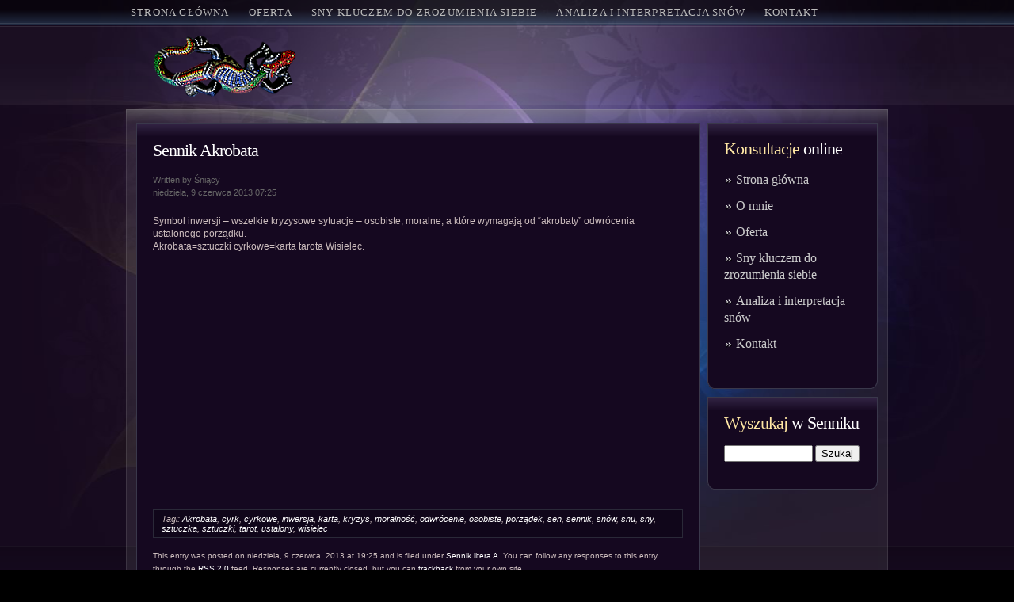

--- FILE ---
content_type: text/html; charset=UTF-8
request_url: https://sennik.snienie.net/sennik-akrobata/
body_size: 8452
content:

<!DOCTYPE html PUBLIC "-//W3C//DTD XHTML 1.0 Transitional//EN" "http://www.w3.org/TR/xhtml1/DTD/xhtml1-transitional.dtd">
<html xmlns="http://www.w3.org/1999/xhtml" xml:lang="en-gb" lang="en-gb" >

	<head>
	<link rel="shortcut icon" href="http://snienie.net/ico.jpg" type="image/x-icon">

		 <title>Sennik, sny, sen, słownik symboli, znaczenie snu, analiza snów</title><meta http-equiv="content-type" content="text/html; charset=utf-8" />
		<meta name="generator" content="WordPress 6.4.3" /> <!-- leave this for stats -->
<meta name="keywords" content="sennik, senniki, online, sennik internetowy, znaczenie snów, analiza snów, sny, sennik polski, egipski, wielki sennik, znacznie snu, interpretacja snów, tłumaczenie snów, marzenia senne, symbole senne" />
<meta name="description" content="Sennik, który wyłamuje się schematom. Poznając swoje sny, poznasz samego siebie." />
<META HTTP-EQUIV="Content-Language" CONTENT="pl">
<META NAME="ROBOTS" CONTENT="INDEX,FOLLOW,ALL">
<META NAME="author" CONTENT="snienie.net">
<META NAME="revisit-after" CONTENT="10 days">

		<title>
	


Sennik Akrobata | Sennik, sny, sen, słownik symboli, znaczenie snu, analiza snów		</title>
		
		<link rel="profile" href="http://gmpg.org/xfn/11" />
		
				
		<script type="text/javascript" src="https://sennik.snienie.net/wp-content/themes/rt_replicant2_wp/js/mootools-release-1.11.js"></script>
		
		<link rel="shortcut icon" href="https://sennik.snienie.net/wp-content/themes/rt_replicant2_wp/images/favicon.ico" />
		<link href="https://sennik.snienie.net/wp-content/themes/rt_replicant2_wp/css/template_css.css" rel="stylesheet" type="text/css" />
		<link href="https://sennik.snienie.net/wp-content/themes/rt_replicant2_wp/css/colorstyle1.css" rel="stylesheet" type="text/css" />
		<link href="https://sennik.snienie.net/wp-content/themes/rt_replicant2_wp/css/bodystyle1.css" rel="stylesheet" type="text/css" />
		<link href="https://sennik.snienie.net/wp-content/themes/rt_replicant2_wp/css/typography.css" rel="stylesheet" type="text/css" />
		<link href="https://sennik.snienie.net/wp-content/themes/rt_replicant2_wp/css/rokslidestrip.css" rel="stylesheet" type="text/css" />
		<link href="https://sennik.snienie.net/wp-content/themes/rt_replicant2_wp/css/rokmoomenu.css" rel="stylesheet" type="text/css" />
		<link href="https://sennik.snienie.net/wp-content/themes/rt_replicant2_wp/css/wp.css" rel="stylesheet" type="text/css" />
		
		<link rel="stylesheet" href="https://sennik.snienie.net/wp-content/themes/rt_replicant2_wp/style.css" type="text/css" media="screen" />
		
		<!--[if IE 7]> <link href="https://sennik.snienie.net/wp-content/themes/rt_replicant2_wp/css/template_ie7.css" rel="stylesheet" type="text/css" /> <![endif]-->
		
		<!--[if IE 8]> <link href="https://sennik.snienie.net/wp-content/themes/rt_replicant2_wp/css/template_ie8.css" rel="stylesheet" type="text/css" /> <![endif]-->
		
		<style type="text/css">
			div.wrapper { margin: 0 auto; width: 962px;padding:0;}
			#body-bg {background-attachment:scroll;}
			#leftcol { width:225px;padding:0;}
			#rightcol { width:225px;padding:0;}
			#maincol { margin-left:0px;margin-right:225px;padding:0;}
			#mainblock {margin-left:0px;margin-right:0px;padding:0;}
			#banner-left { width:0px;padding:0;}
			#banner-right { width:0px;padding:0;}
			#moduleslider-size { height:200px;}

		</style>
		
		<script type="text/javascript" src="https://sennik.snienie.net/wp-content/themes/rt_replicant2_wp/js/rokmoomenu.js"></script>
		<script type="text/javascript" src="https://sennik.snienie.net/wp-content/themes/rt_replicant2_wp/js/mootools.bgiframe.js"></script>
		<script type="text/javascript" src="https://sennik.snienie.net/wp-content/themes/rt_replicant2_wp/js/rokutils.js"></script>
		<script type="text/javascript" src="https://sennik.snienie.net/wp-content/themes/rt_replicant2_wp/js/roknewsflash-packed.js"></script>
		<script type="text/javascript" src="https://sennik.snienie.net/wp-content/themes/rt_replicant2_wp/js/roktopmenu.js"></script>
		<script type="text/javascript" src="https://sennik.snienie.net/wp-content/themes/rt_replicant2_wp/js/rokslidestrip.js"></script>
		<script type="text/javascript" src="https://sennik.snienie.net/wp-content/themes/rt_replicant2_wp/js/rokfonts.js"></script>
		
				
		<script type="text/javascript">var rokboxPath = "https://sennik.snienie.net/wp-content/themes/rt_replicant2_wp/js/rokbox/";</script>
		<script type="text/javascript" src="https://sennik.snienie.net/wp-content/themes/rt_replicant2_wp/js/rokbox/rokbox.js"></script>
		<link href="https://sennik.snienie.net/wp-content/themes/rt_replicant2_wp/js/rokbox/themes/light/rokbox-style.css" rel="stylesheet" type="text/css" />
		<script type="text/javascript" src="https://sennik.snienie.net/wp-content/themes/rt_replicant2_wp/js/rokbox/themes/light/rokbox-config.js"></script>
		
				
		<script type="text/javascript">
			window.addEvent('domready', function() {
			var modules = ['module','moduletable','submenu-block'];
			var header = "h3";
			RokBuildSpans(modules, header);
			});
		</script>
		
		<script type="text/javascript">
			window.addEvent('domready', function() {
			new Rokmoomenu($E('ul.menutop '), {
				bgiframe: false,
				delay: 500,
				animate: {
					props: ['height', 'opacity'],
					opts: {
						duration: 600,
						fps: 200,
						transition: Fx.Transitions.Sine.easeOut			}
					},
				bg: {
					enabled: true,
					overEffect: {
							duration: 100,
							transition: Fx.Transitions.Expo.easeOut			},
					outEffect: {
						duration: 800,
						transition: Fx.Transitions.Sine.easeOut			}
					},
				submenus: {
					enabled: true,
					overEffect: {
						duration: 50,
						transition: Fx.Transitions.Expo.easeOut			},
					outEffect: {
						duration: 600,
						transition: Fx.Transitions.Sine.easeIn			},
					offsets: {
						top: 5,
						right: 15,
						bottom: 5,
						left: 5			}
					}
				});
			});

		</script>
		
		<script type="text/javascript" src="https://sennik.snienie.net/wp-content/themes/rt_replicant2_wp/js/roksplitmenu.js"></script>
		<script type="text/javascript">
			window.addEvent('domready', function() {
			var roksplitmenu = new RokSplitMenu();
			});
		</script>
		
		<!--[if IE 6]>
		<link href="https://sennik.snienie.net/wp-content/themes/rt_replicant2_wp/css/template_ie6.php?colorstyle=colorstyle1&bodystyle=bodystyle1" rel="stylesheet" type="text/css" /> 
		<script type="text/javascript" src="https://sennik.snienie.net/wp-content/themes/rt_replicant2_wp/js/roksameheight.js"></script>
		<script type="text/javascript" src="https://sennik.snienie.net/wp-content/themes/rt_replicant2_wp/js/rokie6warn.js"></script> 
		<![endif]-->
		
		<meta name='robots' content='max-image-preview:large' />
<link rel="alternate" type="application/rss+xml" title="Sennik, sny, sen, słownik symboli, znaczenie snu, analiza snów &raquo; Kanał z wpisami" href="https://sennik.snienie.net/feed/" />
<script type="text/javascript">
/* <![CDATA[ */
window._wpemojiSettings = {"baseUrl":"https:\/\/s.w.org\/images\/core\/emoji\/14.0.0\/72x72\/","ext":".png","svgUrl":"https:\/\/s.w.org\/images\/core\/emoji\/14.0.0\/svg\/","svgExt":".svg","source":{"concatemoji":"https:\/\/sennik.snienie.net\/wp-includes\/js\/wp-emoji-release.min.js?ver=6.4.3"}};
/*! This file is auto-generated */
!function(i,n){var o,s,e;function c(e){try{var t={supportTests:e,timestamp:(new Date).valueOf()};sessionStorage.setItem(o,JSON.stringify(t))}catch(e){}}function p(e,t,n){e.clearRect(0,0,e.canvas.width,e.canvas.height),e.fillText(t,0,0);var t=new Uint32Array(e.getImageData(0,0,e.canvas.width,e.canvas.height).data),r=(e.clearRect(0,0,e.canvas.width,e.canvas.height),e.fillText(n,0,0),new Uint32Array(e.getImageData(0,0,e.canvas.width,e.canvas.height).data));return t.every(function(e,t){return e===r[t]})}function u(e,t,n){switch(t){case"flag":return n(e,"\ud83c\udff3\ufe0f\u200d\u26a7\ufe0f","\ud83c\udff3\ufe0f\u200b\u26a7\ufe0f")?!1:!n(e,"\ud83c\uddfa\ud83c\uddf3","\ud83c\uddfa\u200b\ud83c\uddf3")&&!n(e,"\ud83c\udff4\udb40\udc67\udb40\udc62\udb40\udc65\udb40\udc6e\udb40\udc67\udb40\udc7f","\ud83c\udff4\u200b\udb40\udc67\u200b\udb40\udc62\u200b\udb40\udc65\u200b\udb40\udc6e\u200b\udb40\udc67\u200b\udb40\udc7f");case"emoji":return!n(e,"\ud83e\udef1\ud83c\udffb\u200d\ud83e\udef2\ud83c\udfff","\ud83e\udef1\ud83c\udffb\u200b\ud83e\udef2\ud83c\udfff")}return!1}function f(e,t,n){var r="undefined"!=typeof WorkerGlobalScope&&self instanceof WorkerGlobalScope?new OffscreenCanvas(300,150):i.createElement("canvas"),a=r.getContext("2d",{willReadFrequently:!0}),o=(a.textBaseline="top",a.font="600 32px Arial",{});return e.forEach(function(e){o[e]=t(a,e,n)}),o}function t(e){var t=i.createElement("script");t.src=e,t.defer=!0,i.head.appendChild(t)}"undefined"!=typeof Promise&&(o="wpEmojiSettingsSupports",s=["flag","emoji"],n.supports={everything:!0,everythingExceptFlag:!0},e=new Promise(function(e){i.addEventListener("DOMContentLoaded",e,{once:!0})}),new Promise(function(t){var n=function(){try{var e=JSON.parse(sessionStorage.getItem(o));if("object"==typeof e&&"number"==typeof e.timestamp&&(new Date).valueOf()<e.timestamp+604800&&"object"==typeof e.supportTests)return e.supportTests}catch(e){}return null}();if(!n){if("undefined"!=typeof Worker&&"undefined"!=typeof OffscreenCanvas&&"undefined"!=typeof URL&&URL.createObjectURL&&"undefined"!=typeof Blob)try{var e="postMessage("+f.toString()+"("+[JSON.stringify(s),u.toString(),p.toString()].join(",")+"));",r=new Blob([e],{type:"text/javascript"}),a=new Worker(URL.createObjectURL(r),{name:"wpTestEmojiSupports"});return void(a.onmessage=function(e){c(n=e.data),a.terminate(),t(n)})}catch(e){}c(n=f(s,u,p))}t(n)}).then(function(e){for(var t in e)n.supports[t]=e[t],n.supports.everything=n.supports.everything&&n.supports[t],"flag"!==t&&(n.supports.everythingExceptFlag=n.supports.everythingExceptFlag&&n.supports[t]);n.supports.everythingExceptFlag=n.supports.everythingExceptFlag&&!n.supports.flag,n.DOMReady=!1,n.readyCallback=function(){n.DOMReady=!0}}).then(function(){return e}).then(function(){var e;n.supports.everything||(n.readyCallback(),(e=n.source||{}).concatemoji?t(e.concatemoji):e.wpemoji&&e.twemoji&&(t(e.twemoji),t(e.wpemoji)))}))}((window,document),window._wpemojiSettings);
/* ]]> */
</script>
<style id='wp-emoji-styles-inline-css' type='text/css'>

	img.wp-smiley, img.emoji {
		display: inline !important;
		border: none !important;
		box-shadow: none !important;
		height: 1em !important;
		width: 1em !important;
		margin: 0 0.07em !important;
		vertical-align: -0.1em !important;
		background: none !important;
		padding: 0 !important;
	}
</style>
<link rel='stylesheet' id='wp-block-library-css' href='https://sennik.snienie.net/wp-includes/css/dist/block-library/style.min.css?ver=6.4.3' type='text/css' media='all' />
<style id='collapsing-categories-style-inline-css' type='text/css'>


</style>
<style id='collapsing-pages-style-inline-css' type='text/css'>


</style>
<style id='classic-theme-styles-inline-css' type='text/css'>
/*! This file is auto-generated */
.wp-block-button__link{color:#fff;background-color:#32373c;border-radius:9999px;box-shadow:none;text-decoration:none;padding:calc(.667em + 2px) calc(1.333em + 2px);font-size:1.125em}.wp-block-file__button{background:#32373c;color:#fff;text-decoration:none}
</style>
<style id='global-styles-inline-css' type='text/css'>
body{--wp--preset--color--black: #000000;--wp--preset--color--cyan-bluish-gray: #abb8c3;--wp--preset--color--white: #ffffff;--wp--preset--color--pale-pink: #f78da7;--wp--preset--color--vivid-red: #cf2e2e;--wp--preset--color--luminous-vivid-orange: #ff6900;--wp--preset--color--luminous-vivid-amber: #fcb900;--wp--preset--color--light-green-cyan: #7bdcb5;--wp--preset--color--vivid-green-cyan: #00d084;--wp--preset--color--pale-cyan-blue: #8ed1fc;--wp--preset--color--vivid-cyan-blue: #0693e3;--wp--preset--color--vivid-purple: #9b51e0;--wp--preset--gradient--vivid-cyan-blue-to-vivid-purple: linear-gradient(135deg,rgba(6,147,227,1) 0%,rgb(155,81,224) 100%);--wp--preset--gradient--light-green-cyan-to-vivid-green-cyan: linear-gradient(135deg,rgb(122,220,180) 0%,rgb(0,208,130) 100%);--wp--preset--gradient--luminous-vivid-amber-to-luminous-vivid-orange: linear-gradient(135deg,rgba(252,185,0,1) 0%,rgba(255,105,0,1) 100%);--wp--preset--gradient--luminous-vivid-orange-to-vivid-red: linear-gradient(135deg,rgba(255,105,0,1) 0%,rgb(207,46,46) 100%);--wp--preset--gradient--very-light-gray-to-cyan-bluish-gray: linear-gradient(135deg,rgb(238,238,238) 0%,rgb(169,184,195) 100%);--wp--preset--gradient--cool-to-warm-spectrum: linear-gradient(135deg,rgb(74,234,220) 0%,rgb(151,120,209) 20%,rgb(207,42,186) 40%,rgb(238,44,130) 60%,rgb(251,105,98) 80%,rgb(254,248,76) 100%);--wp--preset--gradient--blush-light-purple: linear-gradient(135deg,rgb(255,206,236) 0%,rgb(152,150,240) 100%);--wp--preset--gradient--blush-bordeaux: linear-gradient(135deg,rgb(254,205,165) 0%,rgb(254,45,45) 50%,rgb(107,0,62) 100%);--wp--preset--gradient--luminous-dusk: linear-gradient(135deg,rgb(255,203,112) 0%,rgb(199,81,192) 50%,rgb(65,88,208) 100%);--wp--preset--gradient--pale-ocean: linear-gradient(135deg,rgb(255,245,203) 0%,rgb(182,227,212) 50%,rgb(51,167,181) 100%);--wp--preset--gradient--electric-grass: linear-gradient(135deg,rgb(202,248,128) 0%,rgb(113,206,126) 100%);--wp--preset--gradient--midnight: linear-gradient(135deg,rgb(2,3,129) 0%,rgb(40,116,252) 100%);--wp--preset--font-size--small: 13px;--wp--preset--font-size--medium: 20px;--wp--preset--font-size--large: 36px;--wp--preset--font-size--x-large: 42px;--wp--preset--spacing--20: 0.44rem;--wp--preset--spacing--30: 0.67rem;--wp--preset--spacing--40: 1rem;--wp--preset--spacing--50: 1.5rem;--wp--preset--spacing--60: 2.25rem;--wp--preset--spacing--70: 3.38rem;--wp--preset--spacing--80: 5.06rem;--wp--preset--shadow--natural: 6px 6px 9px rgba(0, 0, 0, 0.2);--wp--preset--shadow--deep: 12px 12px 50px rgba(0, 0, 0, 0.4);--wp--preset--shadow--sharp: 6px 6px 0px rgba(0, 0, 0, 0.2);--wp--preset--shadow--outlined: 6px 6px 0px -3px rgba(255, 255, 255, 1), 6px 6px rgba(0, 0, 0, 1);--wp--preset--shadow--crisp: 6px 6px 0px rgba(0, 0, 0, 1);}:where(.is-layout-flex){gap: 0.5em;}:where(.is-layout-grid){gap: 0.5em;}body .is-layout-flow > .alignleft{float: left;margin-inline-start: 0;margin-inline-end: 2em;}body .is-layout-flow > .alignright{float: right;margin-inline-start: 2em;margin-inline-end: 0;}body .is-layout-flow > .aligncenter{margin-left: auto !important;margin-right: auto !important;}body .is-layout-constrained > .alignleft{float: left;margin-inline-start: 0;margin-inline-end: 2em;}body .is-layout-constrained > .alignright{float: right;margin-inline-start: 2em;margin-inline-end: 0;}body .is-layout-constrained > .aligncenter{margin-left: auto !important;margin-right: auto !important;}body .is-layout-constrained > :where(:not(.alignleft):not(.alignright):not(.alignfull)){max-width: var(--wp--style--global--content-size);margin-left: auto !important;margin-right: auto !important;}body .is-layout-constrained > .alignwide{max-width: var(--wp--style--global--wide-size);}body .is-layout-flex{display: flex;}body .is-layout-flex{flex-wrap: wrap;align-items: center;}body .is-layout-flex > *{margin: 0;}body .is-layout-grid{display: grid;}body .is-layout-grid > *{margin: 0;}:where(.wp-block-columns.is-layout-flex){gap: 2em;}:where(.wp-block-columns.is-layout-grid){gap: 2em;}:where(.wp-block-post-template.is-layout-flex){gap: 1.25em;}:where(.wp-block-post-template.is-layout-grid){gap: 1.25em;}.has-black-color{color: var(--wp--preset--color--black) !important;}.has-cyan-bluish-gray-color{color: var(--wp--preset--color--cyan-bluish-gray) !important;}.has-white-color{color: var(--wp--preset--color--white) !important;}.has-pale-pink-color{color: var(--wp--preset--color--pale-pink) !important;}.has-vivid-red-color{color: var(--wp--preset--color--vivid-red) !important;}.has-luminous-vivid-orange-color{color: var(--wp--preset--color--luminous-vivid-orange) !important;}.has-luminous-vivid-amber-color{color: var(--wp--preset--color--luminous-vivid-amber) !important;}.has-light-green-cyan-color{color: var(--wp--preset--color--light-green-cyan) !important;}.has-vivid-green-cyan-color{color: var(--wp--preset--color--vivid-green-cyan) !important;}.has-pale-cyan-blue-color{color: var(--wp--preset--color--pale-cyan-blue) !important;}.has-vivid-cyan-blue-color{color: var(--wp--preset--color--vivid-cyan-blue) !important;}.has-vivid-purple-color{color: var(--wp--preset--color--vivid-purple) !important;}.has-black-background-color{background-color: var(--wp--preset--color--black) !important;}.has-cyan-bluish-gray-background-color{background-color: var(--wp--preset--color--cyan-bluish-gray) !important;}.has-white-background-color{background-color: var(--wp--preset--color--white) !important;}.has-pale-pink-background-color{background-color: var(--wp--preset--color--pale-pink) !important;}.has-vivid-red-background-color{background-color: var(--wp--preset--color--vivid-red) !important;}.has-luminous-vivid-orange-background-color{background-color: var(--wp--preset--color--luminous-vivid-orange) !important;}.has-luminous-vivid-amber-background-color{background-color: var(--wp--preset--color--luminous-vivid-amber) !important;}.has-light-green-cyan-background-color{background-color: var(--wp--preset--color--light-green-cyan) !important;}.has-vivid-green-cyan-background-color{background-color: var(--wp--preset--color--vivid-green-cyan) !important;}.has-pale-cyan-blue-background-color{background-color: var(--wp--preset--color--pale-cyan-blue) !important;}.has-vivid-cyan-blue-background-color{background-color: var(--wp--preset--color--vivid-cyan-blue) !important;}.has-vivid-purple-background-color{background-color: var(--wp--preset--color--vivid-purple) !important;}.has-black-border-color{border-color: var(--wp--preset--color--black) !important;}.has-cyan-bluish-gray-border-color{border-color: var(--wp--preset--color--cyan-bluish-gray) !important;}.has-white-border-color{border-color: var(--wp--preset--color--white) !important;}.has-pale-pink-border-color{border-color: var(--wp--preset--color--pale-pink) !important;}.has-vivid-red-border-color{border-color: var(--wp--preset--color--vivid-red) !important;}.has-luminous-vivid-orange-border-color{border-color: var(--wp--preset--color--luminous-vivid-orange) !important;}.has-luminous-vivid-amber-border-color{border-color: var(--wp--preset--color--luminous-vivid-amber) !important;}.has-light-green-cyan-border-color{border-color: var(--wp--preset--color--light-green-cyan) !important;}.has-vivid-green-cyan-border-color{border-color: var(--wp--preset--color--vivid-green-cyan) !important;}.has-pale-cyan-blue-border-color{border-color: var(--wp--preset--color--pale-cyan-blue) !important;}.has-vivid-cyan-blue-border-color{border-color: var(--wp--preset--color--vivid-cyan-blue) !important;}.has-vivid-purple-border-color{border-color: var(--wp--preset--color--vivid-purple) !important;}.has-vivid-cyan-blue-to-vivid-purple-gradient-background{background: var(--wp--preset--gradient--vivid-cyan-blue-to-vivid-purple) !important;}.has-light-green-cyan-to-vivid-green-cyan-gradient-background{background: var(--wp--preset--gradient--light-green-cyan-to-vivid-green-cyan) !important;}.has-luminous-vivid-amber-to-luminous-vivid-orange-gradient-background{background: var(--wp--preset--gradient--luminous-vivid-amber-to-luminous-vivid-orange) !important;}.has-luminous-vivid-orange-to-vivid-red-gradient-background{background: var(--wp--preset--gradient--luminous-vivid-orange-to-vivid-red) !important;}.has-very-light-gray-to-cyan-bluish-gray-gradient-background{background: var(--wp--preset--gradient--very-light-gray-to-cyan-bluish-gray) !important;}.has-cool-to-warm-spectrum-gradient-background{background: var(--wp--preset--gradient--cool-to-warm-spectrum) !important;}.has-blush-light-purple-gradient-background{background: var(--wp--preset--gradient--blush-light-purple) !important;}.has-blush-bordeaux-gradient-background{background: var(--wp--preset--gradient--blush-bordeaux) !important;}.has-luminous-dusk-gradient-background{background: var(--wp--preset--gradient--luminous-dusk) !important;}.has-pale-ocean-gradient-background{background: var(--wp--preset--gradient--pale-ocean) !important;}.has-electric-grass-gradient-background{background: var(--wp--preset--gradient--electric-grass) !important;}.has-midnight-gradient-background{background: var(--wp--preset--gradient--midnight) !important;}.has-small-font-size{font-size: var(--wp--preset--font-size--small) !important;}.has-medium-font-size{font-size: var(--wp--preset--font-size--medium) !important;}.has-large-font-size{font-size: var(--wp--preset--font-size--large) !important;}.has-x-large-font-size{font-size: var(--wp--preset--font-size--x-large) !important;}
.wp-block-navigation a:where(:not(.wp-element-button)){color: inherit;}
:where(.wp-block-post-template.is-layout-flex){gap: 1.25em;}:where(.wp-block-post-template.is-layout-grid){gap: 1.25em;}
:where(.wp-block-columns.is-layout-flex){gap: 2em;}:where(.wp-block-columns.is-layout-grid){gap: 2em;}
.wp-block-pullquote{font-size: 1.5em;line-height: 1.6;}
</style>
<link rel='stylesheet' id='eeb-css-frontend-css' href='https://sennik.snienie.net/wp-content/plugins/email-encoder-bundle/core/includes/assets/css/style.css?ver=231128-160432' type='text/css' media='all' />
<link rel='stylesheet' id='gkl_postavatar_css-css' href='https://sennik.snienie.net/wp-content/plugins/post-avatar/head/gkl-postavatar.css' type='text/css' media='all' />
<script type="text/javascript" src="https://sennik.snienie.net/wp-includes/js/jquery/jquery.min.js?ver=3.7.1" id="jquery-core-js"></script>
<script type="text/javascript" src="https://sennik.snienie.net/wp-includes/js/jquery/jquery-migrate.min.js?ver=3.4.1" id="jquery-migrate-js"></script>
<script type="text/javascript" src="https://sennik.snienie.net/wp-content/plugins/email-encoder-bundle/core/includes/assets/js/custom.js?ver=231128-160432" id="eeb-js-frontend-js"></script>
<script type="text/javascript" id="wp-statistics-tracker-js-extra">
/* <![CDATA[ */
var WP_Statistics_Tracker_Object = {"hitRequestUrl":"https:\/\/sennik.snienie.net\/wp-json\/wp-statistics\/v2\/hit?wp_statistics_hit_rest=yes&track_all=1&current_page_type=post&current_page_id=39&search_query&page_uri=L3Nlbm5pay1ha3JvYmF0YS8","keepOnlineRequestUrl":"https:\/\/sennik.snienie.net\/wp-json\/wp-statistics\/v2\/online?wp_statistics_hit_rest=yes&track_all=1&current_page_type=post&current_page_id=39&search_query&page_uri=L3Nlbm5pay1ha3JvYmF0YS8","option":{"dntEnabled":"1","cacheCompatibility":""}};
/* ]]> */
</script>
<script type="text/javascript" src="https://sennik.snienie.net/wp-content/plugins/wp-statistics/assets/js/tracker.js?ver=6.4.3" id="wp-statistics-tracker-js"></script>
<link rel="https://api.w.org/" href="https://sennik.snienie.net/wp-json/" /><link rel="alternate" type="application/json" href="https://sennik.snienie.net/wp-json/wp/v2/posts/39" /><link rel="EditURI" type="application/rsd+xml" title="RSD" href="https://sennik.snienie.net/xmlrpc.php?rsd" />
<meta name="generator" content="WordPress 6.4.3" />
<link rel="canonical" href="https://sennik.snienie.net/sennik-akrobata/" />
<link rel='shortlink' href='https://sennik.snienie.net/?p=39' />
<link rel="alternate" type="application/json+oembed" href="https://sennik.snienie.net/wp-json/oembed/1.0/embed?url=https%3A%2F%2Fsennik.snienie.net%2Fsennik-akrobata%2F" />
<link rel="alternate" type="text/xml+oembed" href="https://sennik.snienie.net/wp-json/oembed/1.0/embed?url=https%3A%2F%2Fsennik.snienie.net%2Fsennik-akrobata%2F&#038;format=xml" />
<style type='text/css'>
</style>
		<meta property="og:title" content="  Sennik Akrobata &laquo; Sennik, sny, sen, słownik symboli, znaczenie snu, analiza snów"/>
		<meta property="og:type" content="article"/>
		<meta property="og:url" content="https://sennik.snienie.net/sennik-akrobata/"/>
		<meta property="og:image" content="http://sennik.snienie.net/wp-content/plugins/facebook-likes-you/images/facebook.png"/>
		<meta property="og:site_name" content="Sennik, sny, sen, słownik symboli, znaczenie snu, analiza snów"/>
		<meta property="fb:app_id" content="396451643735733"/><!-- Analytics by WP Statistics v14.2 - https://wp-statistics.com/ -->

<script type="text/javascript">
    window.addEvent('domready', function() {
	var select = $('variation_chooser'), preview = $('variation_preview'), next = $('variation_chooser_next'), prev = $('variation_chooser_prev');
	if (select && preview && prev && next) {
		select.addEvent('change', function(e) {
			new Event(e).stop();
			selectImage(select.selectedIndex);
		});
		prev.addEvent('click', function() {
			var index = select.selectedIndex;
			if (index - 1 < 0) index = select.options.length - 1;
			else index -= 1;
			select.selectedIndex = index;
			selectImage(index);
		});
		next.addEvent('click', function() {
			var index = select.selectedIndex;
			if (index + 1 >= select.options.length) index = 0;
			else index += 1;
			select.selectedIndex = index;
			selectImage(index);
		});
		
		var asset;
		var selectImage = function(index) {
			preview.setStyle('background', 'url(https://sennik.snienie.net/wp-content/themes/rt_replicant2_wp/includes/widgets/rokswitcher/images/loading.gif) center center no-repeat');
			asset = new Asset.image('https://sennik.snienie.net/wp-content/themes/rt_replicant2_wp/includes/widgets/rokswitcher/images/ss_' + select.options[index].value + '.jpg', {
				onload: function() { 
					if (index == select.selectedIndex) preview.setStyle('background-image', 'url(' + this.src + ')');
				}
			});
		};
		
		selectImage(select.selectedIndex);
	};
});
</script>
		
	</head>
	<body id="ff-default" class="f-default iehandle">

	<div id="body-bg">
		<div id="bg-panel2">
			<!-- Begin Top Bar -->
			<div id="top-bar">
				<div class="wrapper">
					<div id="horiz-menu" class="moomenu">
						
							
	<ul class="menutop">
		
		<li class="home"><a href="https://sennik.snienie.net/">Strona główna</a></li>
		
		<li class="page_item page-item-10"><a class="link" href="https://sennik.snienie.net/oferta/"><span>Oferta</span></a></li>
<li class="page_item page-item-22"><a class="link" href="https://sennik.snienie.net/sny-kluczem-do-zrozumienia-siebie/"><span>Sny kluczem do zrozumienia siebie</span></a></li>
<li class="page_item page-item-15"><a class="link" href="https://sennik.snienie.net/"><span>Analiza i interpretacja snów</span></a></li>
<li class="page_item page-item-20"><a class="link" href="https://sennik.snienie.net/kontakt/"><span>Kontakt</span></a></li>

			
	</ul>
	
	
						
					</div>
				</div>
			</div>
			<!-- End Top Bar -->

			<!-- Begin Header Bar -->
			<div id="header-bar">
				<div class="wrapper">
					<a href="https://sennik.snienie.net/" class="nounder"><img src="https://sennik.snienie.net/wp-content/themes/rt_replicant2_wp/images/blank.gif" border="0" alt="" id="logo" /></a>
						<div id="topmenu-mod">
							<div class="moduletable">
							
															
							</div>	
						</div>
					</div>
				<div class="clr"></div>
			</div>
			<div id="header-bar-bottom"></div>
			<!-- End Header Bar -->	
	<div class="wrapper">
		<div id="mainblock">
			<div id="main-top"></div>
			<div id="main-top2"></div>
			<div id="main-top3"></div>
			
						
				<div id="main">
					<div id="main2">
						<div id="main3">
						
												
							<div class="main-padding">
																
																
									<!-- Begin Right Column -->
								<div id="rightcol">
									<div class="padding">
									
																												
										
									
										<!-- Begin Widget -->
										<div class="widget_wrapper">
											<div class="inner">
												<div class="padding">
													<div class="moduletable pages_right">
														<h3>Konsultacje online</h3>
														<ul class="sidebar_ul">
															
															<li class="home"><a href="https://sennik.snienie.net/">Strona główna</a></li>													
															<li class="page_item page-item-5"><a href="https://sennik.snienie.net/o-mnie/">O mnie</a></li>
<li class="page_item page-item-10"><a href="https://sennik.snienie.net/oferta/">Oferta</a></li>
<li class="page_item page-item-22"><a href="https://sennik.snienie.net/sny-kluczem-do-zrozumienia-siebie/">Sny kluczem do zrozumienia siebie</a></li>
<li class="page_item page-item-15"><a href="https://sennik.snienie.net/">Analiza i interpretacja snów</a></li>
<li class="page_item page-item-20"><a href="https://sennik.snienie.net/kontakt/">Kontakt</a></li>

														</ul>
     												</div>
												</div>
											</div>
											<div class="col-bottom"></div>
											<div class="col-bottom2"></div>
											<div class="col-bottom3"></div>
										</div>
										<!-- End Widget -->
										
									
									<div class="widget_wrapper widgets"><div class="inner"><div class="padding"><div class="moduletable search-3"><h3>Wyszukaj w Senniku</h3><form role="search" method="get" id="searchform" class="searchform" action="https://sennik.snienie.net/">
				<div>
					<label class="screen-reader-text" for="s">Szukaj:</label>
					<input type="text" value="" name="s" id="s" />
					<input type="submit" id="searchsubmit" value="Szukaj" />
				</div>
			</form></div></div></div><div class="col-bottom"></div><div class="col-bottom2"></div><div class="col-bottom3"></div></div>									
										</div>
									</div>
									<!-- End Right Column -->								
																
																
								<!-- Begin Left Column -->
						
								<div id="maincol" style="margin-left:0px">	
									<div class="inner">
										<div class="padding">		
											<div class="module" style="padding: 0 !important; margin-top: 0px;">
											
																							
												<div class="single_content">

														<!-- Begin Post -->
														<div class="post-wrapper">				
															<div class="contentpaneopen post-39">
																<div class="module single-module" style="padding: 0 !important;">
																	<span class="contentheading" style="margin-top: 20px;">Sennik Akrobata</span>
																</div>
																<div class="post_meta_data_archive">
																	<span class="small">Written by Śniący</span><br />
																	<span class="createdate small">niedziela, 9 czerwca 2013 07:25</span>
																</div>

																<div class="post_content">
																	
	<span class="fbreplace">
	<!-- FBML <div class="fb-like" data-href="https://sennik.snienie.net/sennik-akrobata/" data-send="true" data-layout="standard" data-width="450" show_faces="true" data-action="like" data-font="" style="margin: 0px 0px 0px 0px;"></div> FBML -->
	</span>
	
<p>Symbol inwersji &#8211; wszelkie kryzysowe sytuacje &#8211; osobiste, moralne, a które wymagają od &#8220;akrobaty&#8221; odwrócenia ustalonego porządku.<br />
Akrobata=sztuczki cyrkowe=karta tarota Wisielec.</p>
				
																	<div class="clr"></div>
																							
																																		
																																		
																	<div class="meta_post_archive"><span>Tagi: <a href="https://sennik.snienie.net/tag/akrobata/" rel="tag">Akrobata</a>, <a href="https://sennik.snienie.net/tag/cyrk/" rel="tag">cyrk</a>, <a href="https://sennik.snienie.net/tag/cyrkowe/" rel="tag">cyrkowe</a>, <a href="https://sennik.snienie.net/tag/inwersja/" rel="tag">inwersja</a>, <a href="https://sennik.snienie.net/tag/karta/" rel="tag">karta</a>, <a href="https://sennik.snienie.net/tag/kryzys/" rel="tag">kryzys</a>, <a href="https://sennik.snienie.net/tag/moralnosc/" rel="tag">moralność</a>, <a href="https://sennik.snienie.net/tag/odwrocenie/" rel="tag">odwrócenie</a>, <a href="https://sennik.snienie.net/tag/osobiste/" rel="tag">osobiste</a>, <a href="https://sennik.snienie.net/tag/porzadek/" rel="tag">porządek</a>, <a href="https://sennik.snienie.net/tag/sen/" rel="tag">sen</a>, <a href="https://sennik.snienie.net/tag/sennik/" rel="tag">sennik</a>, <a href="https://sennik.snienie.net/tag/snow/" rel="tag">snów</a>, <a href="https://sennik.snienie.net/tag/snu/" rel="tag">snu</a>, <a href="https://sennik.snienie.net/tag/sny/" rel="tag">sny</a>, <a href="https://sennik.snienie.net/tag/sztuczka/" rel="tag">sztuczka</a>, <a href="https://sennik.snienie.net/tag/sztuczki/" rel="tag">sztuczki</a>, <a href="https://sennik.snienie.net/tag/tarot/" rel="tag">tarot</a>, <a href="https://sennik.snienie.net/tag/ustalony/" rel="tag">ustalony</a>, <a href="https://sennik.snienie.net/tag/wisielec/" rel="tag">wisielec</a></span></div>
																	
																																		
																</div>
																<div>
																	<p class="postmetadata alt nounderline">
																		<small>
																			
																				This entry was posted																																								on niedziela, 9 czerwca, 2013 at 19:25																				and is filed under <a href="https://sennik.snienie.net/category/a/" rel="category tag">Sennik litera A</a>.
																				You can follow any responses to this entry through the <a href="https://sennik.snienie.net/sennik-akrobata/feed/">RSS 2.0</a> feed.

																																								Responses are currently closed, but you can <a href="https://sennik.snienie.net/sennik-akrobata/trackback/ " rel="trackback">trackback</a> from your own site.
																				
																		</small>
																	</p>
																</div>
															</div>
														</div>
														
														<!-- End Post -->
														
																												
																												
														</div>
														
													</div>
												</div>
											</div>
										<div class="col-bottom"></div>
										<div class="col-bottom2"></div>
										<div class="col-bottom3"></div>
										
									<!-- END MAIN PAGE POSTS -->
									
									</div>
								<div class="clr"></div>
								
								<!-- End Left Column -->
							
							<div class="pathway-block">
								<span class="breadcrumbs pathway">
								
									<a href="https://sennik.snienie.net/" title="">Strona główna</a>
	  							
	  															
									<span> / Sennik Akrobata</span>
								
								</span>
							</div>
						</div>
						
									</div>
			</div>
		</div>
				
			<div id="main-bottom"></div>
			<div id="main-bottom2"></div>
			<div id="main-bottom3"></div>
			<div id="bottom-shadow"></div>
			
			<!-- End Main Body -->
			
		</div>
	</div>
	
﻿			</div>
		</div>
		<div id="bottom-menu">
			<div class="wrapper">
				<div class="moduletable">
					<ul id="mainlevel-bottom">
						<div align="center">
						  					  Copyright by Śniący 2010    </div>
					</ul>		
				</div>
			</div>
		</div>
		<!-- Begin Footer Block -->
		
		<!-- End Footer Block -->	
		
			<script type="text/javascript" src="http://sennik.snienie.net/wp-content/plugins/facebook-likes-you/js/fbObjectValidationV4.js"></script>
	<div id="fb-root"></div>
	<script>(function(d, s, id) {
	var js, fjs = d.getElementsByTagName(s)[0];
	if (d.getElementById(id)) return;
	js = d.createElement(s); js.id = id;
	js.src = "//connect.facebook.net/pl_PL/all.js#xfbml=1&appId=396451643735733";
	fjs.parentNode.insertBefore(js, fjs);
	}(document, 'script', 'facebook-jssdk'));</script>
				
	</body>
<script>
  (function(i,s,o,g,r,a,m){i['GoogleAnalyticsObject']=r;i[r]=i[r]||function(){
  (i[r].q=i[r].q||[]).push(arguments)},i[r].l=1*new Date();a=s.createElement(o),
  m=s.getElementsByTagName(o)[0];a.async=1;a.src=g;m.parentNode.insertBefore(a,m)
  })(window,document,'script','//www.google-analytics.com/analytics.js','ga');

  ga('create', 'UA-41601503-1', 'snieie.net');
  ga('send', 'pageview');

</script>
  
  
  

  
</html>

--- FILE ---
content_type: text/css
request_url: https://sennik.snienie.net/wp-content/themes/rt_replicant2_wp/css/template_css.css
body_size: 4299
content:
/* @group Core Elements */

html {height: 100%;margin-bottom: 1px;}
body {margin: 0;font-family: Arial;font-size: 80%;line-height: 135%;}

/* Font family information */

body#ff-default, body#ff-default td {font-family: Helvetica, Arial, FreeSans, sans-serif;}
body#ff-optima, #ff-optima td {font-family: Optima, Lucida, 'MgOpen Cosmetica', 'Lucida Sans Unicode', sans-serif;}
body#ff-geneva, #ff-geneva td {font-family:  Geneva, Tahoma, "Nimbus Sans L", sans-serif;}
body#ff-helvetica, #ff-helvetica td {font-family: Helvetica, Arial, FreeSans, sans-serif;}
body#ff-lucida, #ff-lucida td {font-family: "Lucida Sans Unicode", "Lucida Grande", "Lucida Sans", Lucida, sans-serif;}
body#ff-georgia, #ff-georgia td {font-family: Georgia, sans-serif;}
body#ff-trebuchet, #ff-trebuchet td {font-family: "Trebuchet MS", sans-serif;}
body#ff-palatino, #ff-palatino td {font-family: "Palatino Linotype", "Book Antiqua", Palatino, "Times New Roman", Times, serif;}
body#ff-default #horiz-menu li, body#ff-default #bottom-menu, body#ff-default a.mainlevel, body#ff-default a.sublevel, body#ff-default ul#rokslide-toolbar li, #topmenu-mod ul#mainlevel-top {font-family: Trebuchet MS, Geneva, Tahoma;}
body#ff-default .module h3, body#ff-default .moduletable h3, body#ff-default .contentheading, #topmenu-mod .banner-small, body#ff-default .submenu-block h3, .contentheading-archive {font-family: "Palatino Linotype", "Book Antiqua", Palatino, "Times New Roman", Times, serif;}
body#ff-default #banner-right .moduletable h3, body#ff-default #banner-left .moduletable h3 {font-family: Helvetica, Arial, FreeSans, sans-serif;}

/* Core Styles */

form {margin: 0;padding: 0;}
body.f-small, body#ff-optima.f-small, body#ff-georgia.f-small {font-size: 11px;}
body, body.f-default {font-size: 12px;}
body#ff-optima, body#ff-optima.f-default {font-size: 13px;}
body#ff-georgia, body#ff-georgia.f-default {font-size: 13px;}
body.f-large, body#ff-optima.f-large, body#ff-georgia.f-large {font-size: 14px;}
p {margin-top: 10px;margin-bottom: 15px;}
h1, h2, h3, h4, h5 {padding-bottom: 5px;margin: 25px 0 10px 0;font-weight: normal;line-height: 120%;}
h1 {font-size: 200%;line-height: 100%;}
h2 {font-size: 175%;line-height: 100%;}
h3 {font-size: 150%;}
h4 {font-size: 120%;}
h5 {font-size: 120%;text-transform: uppercase;}
a {text-decoration: none;}
a:hover {text-decoration: underline;}
.clr {clear: both;}

/* @end */

/* @group Joomla Elements */

.mosimage_caption {font-size: 90%;}
.componentheading {font-size: 180%;line-height: 130%;font-weight: normal;padding: 0 0 0 5px;margin: 0 0 20px 0;}
.contentheading {font-size: 180%;font-weight: normal;border: 0;padding: 0 0 15px 0;line-height: 130%;letter-spacing: -1px;}
span.small, td.createdate, td.modifydate {font-size: 90%;}
.blog .createdate {padding-bottom: 5px;}
.blog .modifydate {padding-top: 10px;}
td.buttonheading, .contentpaneopen td.buttonheading {padding: 0 1px;border: 0;}
td.column_separator {padding-left: 15px;}
td.componentheading {padding-bottom: 15px;}
.sectiontableheader {font-weight: bold;padding: 4px;line-height: 25px;}
tr.sectiontableentry1 td, tr.sectiontableentry2 td, td.sectiontableentry1, td.sectiontableentry2 {text-align: left;padding: 2px 0 0px 5px;}
tr.sectiontableentry2 td, td.sectiontableentry2 {height: 25px;}
tr.sectiontableentry1 td, td.sectiontableentry1 {height: 25px;}
.contentpane, .contentpaneopen {width: 100%;}

/* @end */

/* @group Structure */

#top-bar .wrapper {position: relative;z-index: 500;}
#top-bar {height: 26px;padding-top: 6px;}
#header-bar {padding-top: 12px;padding-bottom: 10px;}
#header-bar-bottom {height: 6px;}
img#logo {width: 315px;height: 78px;float: left;}
.logo-module {width: 315px;height: 78px;float: left;overflow: hidden;}

#topmenu-mod {float: right;width: 67%;visibility: hidden;}
#banner-mod {float: right;width: 60%;padding-top: 8px;}
#banner-right {float: right;}
#banner-right .padding {padding: 0 0 0 10px;}
#banner-left {float: left;}
#banner-left .padding {padding: 0 10px 0 0;}

#showcase-top {width: 25px;height: 55px;float: left;}
#showcase-top2 {width: 25px;height: 55px;float: right;}
#showcase-top3 {height: 55px;margin: 0 25px;}

#date-block {width: 250px;height: 28px;float: right;padding-top: 12px;}
#date-block .date-left {text-align: right;margin-right: 25px;}
#date-block .date-right {float: right;text-align: center;}

.date1 {text-transform: uppercase;text-align: right;font-size: 180%;padding-right: 10px;margin-right: 10px;}
.date2 {text-transform: uppercase;font-weight: bold;font-size: 90%;letter-spacing: 0.1em;line-height: 70%;}
.date3 {display: block;padding: 0;}

#showcase-main {margin-left: 13px;margin-right: 13px;}
#showcase-main2 {margin-left: -13px;}
#showcase-main3 {margin-right: -13px;}
#showcase-main .padding {padding: 0 13px;}

#showcase-bottom {width: 25px;height: 25px;float: left;margin-bottom: 6px;overflow: hidden;}
#showcase-bottom2 {width: 25px;height: 25px;float: right;margin-bottom: 6px;}
#showcase-bottom3 {height: 25px;margin-left: 25px;margin-right: 25px;margin-bottom: 6px;}

#main-top {width: 13px;float: left;height: 17px;}
#main-top2 {width: 13px;height: 17px;float: right;}
#main-top3 {height: 17px;margin-right: 13px;margin-left: 13px;}
#main-top3 .padding {padding: 15px 0 0 0;}

#main-bar {margin-bottom: 10px;padding: 12px;overflow: hidden;}
#newsflash-block {float: left;width: 60%;height: 20px;font-style: italic;overflow: hidden;}
#searchmod {width: 253px;height: 19px;float: right;padding: 2px 0;}
#searchmod .inputbox {background: none;width: 218px;line-height: 100%;margin-left: 30px;border: 0;padding-top: 2px;}

#main {margin-left: 13px;margin-right: 13px;}
#main2 {margin-left: -13px;}
#main3 {margin-right: -13px;}
#main .main-padding {padding: 0 13px;}

#main-bottom {width: 25px;height: 20px;float: left;}
#main-bottom2 {width: 25px;height: 20px;float: right;}
#main-bottom3 {margin-left: 25px;margin-right: 25px;height: 20px;}

#rightcol {float: right;}
#rightcol .padding {padding: 0 0 0 10px;}
#rightcol .inner .padding {padding: 20px 20px 0 20px;}
#leftcol {float: left;}
#leftcol .padding {padding: 0 10px 0 0;}
#leftcol .inner .padding {padding: 20px 20px 0 20px;}
#maincol .inner .padding {padding: 20px;}

.col-bottom {width: 8px;float: left;height: 10px;}
.col-bottom2 {width: 8px;float: right;height: 10px;}
.col-bottom3 {height: 10px;margin: 0 8px 0 8px;padding-bottom: 10px;}
.col-bottom3.tab {margin-bottom: 10px;}

#bottom {margin-top: 10px;}
#bottom-shadow {height: 25px;position: relative;z-index: 2;}
#bottom-menu {height: 53px;}

#footer {padding: 20px 0 110px 0;}
img#rocket {width: 166px;height: 22px;float: left;margin-right: 30px;margin-left: 20px;}
#copyright {height: 22px;line-height: 22px;}

.debug {margin-top: 20px;}

table.mainbody, .blog {width: 100%;border: 0;padding: 0;}
.spacer .block {float: left;}
.spacer.w99 .block {width: 99.8%;}
.spacer.w49 .block {width: 49.8%;}
.spacer.w33 .block {width: 33.3%;}
#bottommodules2.spacer.w33 .block {width: 33.1%;}
.spacer.w24 .block {width: 24.8%;}

/* @end */

/* @group Modules */

#banner-top .moduletable {padding: 20px 10px 35px 10px;}
.module h3, .moduletable h3, .submenu-block h3 {margin-top: 0;font-size: 180%;letter-spacing: -1px;}
#banner-mod .moduletable, #topmenu-mod .moduletable {float: right;margin: 0;padding: 0;}
#leftcol .moduletable, #rightcol .moduletable {padding-bottom: 25px;}
#newsflash .moduletable h3, .logo-module .moduletable h3 {display: none;}
#newsflash .moduletable {margin: 0;padding: 0;}
#bottom .module, #maincol .module, #extendedmodules .module {padding: 20px;}
#showcasemodules .module {padding: 10px 20px 20px 20px;}
#extendedmodules .module {margin-top: 30px;}
.moduletable-flush, .logo-module .moduletable {margin: 0;padding: 0;}
#banner-right .moduletable h3, #banner-left .moduletable h3 {margin: 0 0 4px 0;padding: 0 0 0 2px;text-transform: uppercase;font-size: 80%;letter-spacing: 1px;font-family: Arial, sans-serif;}
#banner-right .moduletable, #banner-left .moduletable {padding: 0;margin: 0 0 35px 0;}
#showcasemodules, #mainmodules, #mainmodules2, #bottommodules, #extendedmodules, .rotator-module {overflow: hidden;}

/* @end */

/* @group Menus */

#horiz-menu {display: block;text-transform: uppercase;z-index: 100;height: 25px;line-height: 24px;position: relative;padding: 0;}
ul#horiznav.menutop, #horiz-menu ul.menutop {padding: 0;margin: 0;position: relative;}
#horiz-menu ul {list-style: none;padding: 0;margin: 0;}
#horiz-menu li {display: block;float: left;margin: 0 12px 0 0;padding: 0 6px;text-transform: uppercase;font-weight: bold;letter-spacing: 0.1em;}
#horiz-menu a, #horiz-menu .separator {white-space: nowrap;display: block;float: left;height: 25px;line-height: 20px;font-weight: normal;font-size: 110%;overflow: hidden;text-decoration: none;text-transform: uppercase;z-index: 100;cursor: pointer;}
#horiz-menu li a span, #horiz-menu li .separator span {display: block;padding: 0;}
#horiz-menu li.current_page_item a, #horiz-menu li.current_page_item .separator {z-index: 100;cursor: pointer;}
#horiz-menu li.current_page_item li a, #horiz-menu li.active.parent li a, #horiz-menu li.current_page_item li .separator, #horiz-menu li.active.parent li .separator {font-weight: normal;font-size: 100%;}
#horiz-menu ul ul {margin: 0;padding: 0;}
#horiz-menu ul ul li a, #horiz-menu ul li.active.parent ul a, #horiz-menu ul li.active.parent ul a span, #horiz-menu ul ul li .separator, #horiz-menu ul li.active.parent ul .separator, #horiz-menu ul li.active.parent ul .separator span {text-transform: none;background: none;}
.menutop .animated-bg {padding:0;left: 6px;}
.menutop .submenu-animation-left {margin-right: 9px;} 
.menutop .submenu-animation-right {height: 100%;width: 9px;position: absolute;right: 0;margin-right: -9px;}

/* Menu Dropdowns */

#horiz-menu li li.current_page_item a, #horiz-menu li.current_page_item li a, #horiz-menu li.current_page_item li a:hover, #horiz-menu li li a:hover, #horiz-menu ul li.active.parent ul a, #horiz-menu li.current_page_item li .separator, #horiz-menu li.current_page_item li .separator:hover, #horiz-menu li li .separator:hover, #horiz-menu ul li.active.parent ul .separator {background: none;border: 0;padding: 0;margin: 0;}
#horiz-menu li li a, #horiz-menu li li .separator {font-size: 100%;font-weight: normal;background: none;padding: 0;margin: 0;}
#horiz-menu li li, #horiz-menu li li a span, #horiz-menu li li .separator span {background: none;padding: 0;margin: 0;}
#horiz-menu li li a span, #horiz-menu li li .separator span {padding: 0;}
#horiz-menu li.sfHover li a, #horiz-menu li:hover li a, #horiz-menu ul li.current_page_item ul li.current_page_item li a, #horiz-menu ul li.active.parent ul li a, #horiz-menu li.sfHover li .separator, #horiz-menu li:hover li .separator, #horiz-menu ul li.active.parent ul li .separator, #horiz-menu ul li.active.parent ul li .seperator, #horiz-menu ul li li a span {text-indent: 15px;}
#horiz-menu ul ul {padding-bottom: 5px;}

/* Top Menu */

#topmenu-mod ul#mainlevel-top {padding: 12px 0 0 0;margin: 0 auto;height: 60px;}
#topmenu-mod #mainlevel-top ul {list-style: none;margin: 0;padding: 0;}
#topmenu-mod #mainlevel-top li {display: block;float: left;margin: 0;padding: 0;}
#topmenu-mod #mainlevel-top li.last {border-right: none;}
#topmenu-mod #mainlevel-top li.last a {margin-right: 0;}
#topmenu-mod #mainlevel-top a, #banner-mod #mainlevel-top a#active_menu.mainlevel {white-space: nowrap;display: block;float: left;font-weight: normal;overflow: hidden;text-decoration: none;padding: 0 8px;margin: 0 10px;}
#topmenu-mod .banner-big {text-transform: uppercase;padding: 0;margin:0;display: block; text-transform: uppercase;font-size: 180%;line-height: 130%;}
#topmenu-mod .banner-small {padding: 0 0 8px 0;margin:0;display: block; font-style: italic; font-size: 120%;}
#topmenu-mod a#active_menu-top.mainlevel-top span.banner-small {background: url(../images/topmenu-arrow.png) 50% 100% no-repeat;}

/* Bottom Menu */

#bottom-menu ul#mainlevel-bottom {padding: 0 0 0 12px;margin: 0 auto;height: 50px;}
#bottom-menu #mainlevel-bottom ul {list-style: none;margin: 0;padding: 0;}
#bottom-menu #mainlevel-bottom li {display: block;float: left;margin: 0;padding: 0;}
#bottom-menu #mainlevel-bottom a, #bottom-menu #mainlevel-bottom a#active_menu.mainlevel {white-space: nowrap;display: block;float: left;font-weight: normal;overflow: hidden;height: 50px;line-height: 50px;letter-spacing: 0.1em;font-size: 90%;text-decoration: none;text-transform: uppercase;padding: 0 8px;margin: 0 20px 0 0;}

/* Sub and Side Menus */

a.mainlevel:hover, a.sublevel:hover {text-decoration: none;}
a.mainlevel {line-height: 32px;height: 32px;font-size: 130%;padding: 2px 0 2px 15px;}
a.sublevel {height: 26px;line-height: 26px;margin: 0;padding: 0;}
ul.menu {margin:0;padding: 0 0 35px 0;}
ul.menu li {list-style: none;margin: 0;padding: 0;float: none;}
ul.menu span {display: block; height: 34px;line-height: 34px;}
ul.menu li a, ul.menu li .separator {text-indent: 5px;}
ul.menu ul li a, ul.menu ul li .separator {text-indent: 20px;}
ul.menu ul li ul li a, ul.menu ul li ul li .separator {text-indent: 40px;}
ul.menu ul li ul li ul li a, ul.menu ul li ul li ul li .separator {text-indent: 60px;}
ul.menu li.parent ul li span {background: none;}
ul.menu li.active.parent li span {background: none;}
ul.menu li.active.parent ul li, ul.menu li.active.parent ul li.parent ul {background: none;}
ul.menu li.active.parent ul {padding: 10px 0;margin: 0;}
ul.menu ul span {height: 26px;line-height: 26px;}
.moduletable-sidemenu a.mainlevel {margin: 0 0 1px 0;}
ul.menu a, ul.menu .separator {display: block;line-height: 32px;text-indent: 0px;height: 32px;overflow: hidden;font-size: 120%;float: none;}
ul.menu li.active a, ul.menu li.active li.active a, a#active_menu.mainlevel, a#active_menu.sublevel, ul.menu li.active .separator, ul.menu li.active li.active .separator {font-weight: bold;}
ul.menu li.active li a, ul.menu li.active li.active li a, ul.menu li.active li .separator, ul.menu li.active li.active li .separator {font-weight: normal;}
ul.menu ul li {border: 0;}
ul.menu ul ul {padding: 0; margin: 0;background: none;}
ul.menu li li {padding: 0;margin: 0;}
ul.menu ul a, ul.menu ul .separator {text-indent: 0;}
ul.menu li.active a, ul.menu li.active a:hover, ul.menu li.active .separator, ul.menu li.active .separator:hover {text-decoration: none; line-height: 26px;}
ul.menu li a:hover, ul.menu li .separator:hover {text-decoration: none;}
ul.menu li.active ul {margin-top: 0;margin-bottom: 0;padding-top: 5px;padding-bottom: 5px;}
ul.menu ul {padding: 0;margin: 0 12px;}
ul.menu ul ul {border: 0;}
ul.menu ul a, ul.menu ul .separator {font-size: 110%;height: 26px;line-height: 26px;padding: 0;margin: 0;}
ul.menu div.split-arrow-open {width: 34px;height: 34px;position: absolute;right: 0px;top: 0px;cursor: pointer;}
ul.menu div.split-arrow-close {width: 34px;height: 34px;position: absolute;right: 0px;top: 0px;cursor: pointer;}
/* @end */

/* Extra Content Styles */

a.readon {margin-top: 16px;padding: 0;display: block;font-size: 100%;text-indent: 12px;}
a.readon2 {width: 54px;height: 18px;display: block;margin-top: 16px;text-transform: uppercase;line-height: 19px;font-size: 10px;text-align: center;padding: 0;}
a.readon2:hover {text-decoration: none;background-position: 0 -18px;}
#showcasemodules input.button {background: url(../images/showcase-input.png) 0 0 no-repeat;width: 51px;height: 18px;}
#showcasemodules input.button:hover {text-decoration: none;background-position: 0 -18px;}
.pathway-block.top {float: left;width: 65%;}
.pathway-block.top span.pathway {padding-left: 0;}
.pathway-block {width: 100%;display: block;}
span.pathway {display: block;font-weight: normal;line-height: 140%;overflow: hidden;text-transform: uppercase;padding-top: 14px;padding-bottom: 6px;padding-left: 8px;}
span.pathway img {padding-right: 1px;width: 5px;height: 9px;}
span.pathway a {float: none;padding: 0 2px 0 0;}
#accessibility {width: 55px;height: 12px;position: absolute;right: 0;top: 4px;z-index: 5000;}
#accessibility span {background-repeat: no-repeat;}
#accessibility a {text-decoration: none; cursor: pointer;}
#accessibility #buttons {float: right;padding-right: 8px;}
#accessibility .button {display: block;float: right;width: 11px;height: 11px;margin-right: 4px;}
.fontbutton-text {position: absolute;right: 50px;top: 2px;text-transform: uppercase;font-size: 90%;font-weight: bold;}
a.nounder {text-decoration: none;border: 0;cursor: pointer;}
a.nounder:hover {text-decoration: none;}
.clr {clear:both;}
fieldset {border-left: 0;border-right: 0;border-top: 0;}
fieldset.input, a img, body .pollstableborder {border: 0;}
img.content-left {float: left;margin-right: 10px;padding: 5px;}
img.content-right {float: right;margin-left: 10px;padding: 5px;}
.back_button {margin-top: 20px;margin-bottom: 10px;}
.tool-tip {padding: 4px;}

/* Login */

form#form-login ul {padding-left: 18px;}
form#form-login fieldset.input {padding: 0;}
p#form-login-remember {margin-bottom: 5px;}
input#mod_login_username.inputbox, input#mod_login_password.inputbox, input#modlgn_username.inputbox, input#modlgn_passwd.inputbox {height: 24px;display: block;border: 0;width: 170px;}
.module input.button, .moduletable input.button {border: 0;width: 54px;height: 18px;cursor: pointer;text-align: center;text-transform: uppercase;margin-top: 10px;margin-bottom: 10px;line-height: 18px;padding: 0;font-size: 10px;}
.module input.button:hover, .moduletable input.button:hover {background-position: 0 -18px;}
#sl_vert #sl_username, #sl_vert #sl_pass {height: 24px;display: block;margin-bottom: 8px;}
#sl_vert #sl_username input, #sl_vert #sl_pass input {background: none;border: 0;width: 160px;height: 14px;padding: 5px;line-height: 100%;}
#sl_vert .button {border: 0;width: 54px;height: 18px;cursor: pointer;text-align: center;text-transform: uppercase;margin-top: 10px;margin-bottom: 10px;line-height: 100%;padding: 0;}
#sl_vert .button:hover {background-position: 0 -18px;}

/* Tabbed Modules */

#moduleslider-size {overflow: hidden;padding: 0;}
.moduleslider-padding {padding: 0 20px;}
#tabmodules .module h3 {background: none;margin: 0;text-align: left;}
#tabmodules {overflow: hidden;}
#tabmodules div {padding: 0;margin: 0;}
#tabmodules li span {line-height: 30px;padding: 0;}
#rokslide-toolbar span {white-space: nowrap;}
#rokslide-toolbar {margin: 0;padding: 0;height: 33px;padding: 0;}
#rokslide-toolbar li {height: 30px;font-size: 130%;margin: 0 8px;padding: 0 6px;}
#rokslide-toolbar li.current {height: 30px;}
#rokslide-toolbar li.current.first {height: 30px;}
#rokslide-toolbar li.current span {height: 33px;}
#frame {text-align: left;}
#frame .module, #frame .module-hilite1, #frame .module-hilite2, #frame .module-hilite3 {float: left;padding: 10px;}
#frame .mmpr-1 .module, #frame .mmpr-1 .module-hilite1, #frame .mmpr-1 .module-hilite2, #frame .mmpr-1 .module-hilite3 {width: auto;}
#frame .mmpr-2 .module, #frame .mmpr-2 .module-hilite1, #frame .mmpr-2 .module-hilite2, #frame .mmpr-2 .module-hilite3 {width: 45%;}
#frame .mmpr-3 .module, #frame .mmpr-3 .module-hilite1, #frame .mmpr-3 .module-hilite2, #frame .mmpr-3 .module-hilite3 {width: 30%;}
#frame .mmpr-4 .module, #frame .mmpr-4 .module-hilite1, #frame .mmpr-4 .module-hilite2, #frame .mmpr-4 .module-hilite3 {width: 21%;}
#frame .mmpr-5 .module, #frame .mmpr-5 .module-hilite1, #frame .mmpr-5 .module-hilite2, #frame .mmpr-5 .module-hilite3 {width: 16%;}
#leftcol #frame div div, #rightcol #frame div div, #rightcol2 #frame div div {width: auto;}

/* RokContentRotator */

.rotator-module {padding: 0;margin: 0; position: relative;z-index: 5;overflow: hidden;}
.rotator-module .module {padding: 10px;margin: 0;overflow: hidden;}
.rok-content-rotator .arrow {height:28px;position: absolute;right: 10px;width:228px;top: 0;}
.rok-content-rotator {margin: 0;position: relative;z-index: 5;}
.rok-content-rotator h2 {font-size: 130%;line-height: 30px;text-indent: 0;padding: 0;margin: 0 7px;z-index: 1;outline: none;}
.rotator-module .rok-content-rotator h2 a {display: block;z-index: 3;position: absolute;width: 250px;outline: none;margin: 0;text-indent: 0;}
.rotator-module .rok-content-rotator h2 a.active {font-weight: normal;font-size: 100%;text-indent: 0;}
.rotator-module .rok-content-rotator h2 a:hover, .rotator-module .rok-content-rotator h2 a:hover.active {text-decoration: none;}
.rok-content-rotator-link {height: 30px;}
.rok-content-rotator ul {padding: 0;float: right;margin: 0;width: 235px;text-indent: 0;}
.rok-content-rotator li {list-style: none;padding: 0;margin-left: 1px;height: 30px;}
.rotator-module .rok-content-rotator .content {position: absolute;left: 0;top: 0;margin-right: 270px;padding: 10px 0 15px 20px;visibility: hidden;font-size: 120%;line-height: 140%;overflow: hidden;}
.rok-content-rotator a.readon {text-decoration: none;line-height: 0;cursor:pointer;background: none;text-indent: 0;}

/* RokNewsflash */

#newsflash{position:relative;line-height: 130%;padding-top: 3px;}
#newsflash ul{margin:0 0 0 128px;list-style:none;padding:0;}
#newsflash li{padding-bottom:100px;}
#newsflash .readon{clear:none;display:inline;float:none;height:auto;width:auto;line-height:100%;font-size:100%;margin:0;padding:0;background:none;}
#newsflash .flashing{display:block;position:absolute;left:48px;font-weight:bold;text-transform: uppercase;font-size: 90%;}
#newsflash .controls img{cursor:pointer;height:13px;margin-right:3px;width:16px;}
#newsflash .control-prev{background-position:0 0;}
#newsflash .control-prev:hover {background-position: 0 -13px;}
#newsflash .control-next{background-position:0 -26px;}
#newsflash .control-next:hover {background-position: 0 -39px;}
#newsflash .controls{position:absolute;left:5px;}


/* @group Demo Content */

/* Frontpage Poll */

#bottom .poll div, #bottom .poll table {float:left;}

/* Roknewsflash tutorial */
.rokmod-demo-block .parameters div {border-right:1px dotted #666;padding-right:12px;}
.rokmod-demo-block .options div {border-right:1px dotted #666; padding-right: 12px;}
.rokmod-demo-block .demo div {border-right:1px dotted #666;padding-right: 12px;}
.rokmod-demo-block .parameters, .rokmod-demo-block .options, .rokmod-demo-block .demo, .rokmod-demo-block .description {float:left;margin-right:12px;}
.rokmod-demo-block .parameters span, .rokmod-demo-block .options span, .rokmod-demo-block .demo span, .rokmod-demo-block .description span {display:block;font-size:11px;line-height:22px;}
.rokmod-demo-block .demo-span1 {font-weight: bold;}

.variation-chooser {position:relative;}
.variation-chooser .controls {height: 25px;}
.variation-chooser .control-prev, .variation-chooser .control-next{cursor:pointer;height:16px;margin-right:3px;width:16px;float: left;margin-top:1px;}
.variation-chooser .control-prev{background-position:0 0;margin-right: 0.5em;}
.variation-chooser .control-prev:hover {background-position: 0 -16px;}
.variation-chooser .control-next{background-position:0 -32px;margin-left: 0.5em;}
.variation-chooser .control-next:hover {background-position: 0 -48px;}
.variation-chooser .controls{position:absolute;left:5px;}

.rokbox-example img {
border:5px solid #EEEEEE;
padding:5px;
}

.rokbox-example div.center {
	text-align:center;
}

/* @end */

--- FILE ---
content_type: text/css
request_url: https://sennik.snienie.net/wp-content/themes/rt_replicant2_wp/css/colorstyle1.css
body_size: 1354
content:
/* Style1 */

body {color: #cdbebe;background: #000;}
a {color: #fff;}
a:hover {color: #9284A0;}
.contentheading, .componentheading {color: #fff;}
h1 {color: #FFE7A4;}
h2 {color: #fff;}
h4 {color: #9284A0;}
span.small, td.createdate, td.modifydate {color: #666;}
#body-bg {background: #160A1F url(../images/style1/bg.jpg) 50% 0 no-repeat;}
#bg-panel2 {background: url(../images/style1/bg2.png) 0 100% repeat-x;}
#top-bar {background: url(../images/style1/top-bar.png) 0 0 repeat-x;}
#banner-top {background: #160A1F; border-bottom: 1px solid #3A384B;}
#topmenu-mod {color: #ccc;}
#banner-mod {color: #ccc;}
#date-block {color: #fff;}
.date1 {border-right: 1px dotted #BFBCC2;}
.date2 {color: #BFBCC2;}
.date3 {color: #BFBCC2;}
#showcasemodules, .rotator-module {color: #ccc;}
#showcasemodules a, .rotator-module a {color: #FFE7A4;}
#main-bar {background: #150820 url(../images/style1/col-bgtop.png) 0 0 repeat-x;border: 1px solid #3A384B;}
#searchmod {background: url(../images/style1/search-bg.png) 0 0 no-repeat;}
.inner {background: #150820 url(../images/style1/col-bgtop.png) 0 0 repeat-x;border-top: 1px solid #3A384B;border-left: 1px solid #3A384B;border-right: 1px solid #3A384B;}
.col-bottom {background: url(../images/style1/col-bl.png) 0 0 repeat-x;}
.col-bottom2 {background: url(../images/style1/col-br.png) 100% 0 no-repeat;}
.col-bottom3 {background: url(../images/style1/col-bm.png) 0 0 repeat-x;}
#bottom-menu {background: url(../images/style1/bottom-menu.png) 50% 0 repeat-x;}
#footer {background: #000 url(../images/style1/bottom-bg.png) 50% 0 repeat-x;}
#copyright {color: #584F61;}

.author_name {color: #9284A0;}

.module h3, .moduletable h3, .submenu-block h3 {color: #fff;}
.module h3 span, .moduletable h3 span, .submenu-block h3 span {color: #FFE7A4;}
#newsflash .moduletable {color: #fff;}
#bottom .module h3, #bottom .module h3 span {color: #9284A0;}
#banner-right .moduletable h3 span, #banner-left .moduletable h3 span {color: #fff;}

#horiz-menu li {color: #fff;}
#horiz-menu a, #horiz-menu .separator {color: #fff;}
#horiz-menu li a, #horiz-menu li .separator {color: #bbb;}
#horiz-menu li.current_page_item a, #horiz-menu li.current_page_item .separator {color: #fff;border-bottom: 1px solid #fff;}
#horiz-menu li a:hover, #horiz-menu li .separator:hover {color: #fff;}
#horiz-menu.splitmenu li a:hover, #horiz-menu.splitmenu li .separator:hover {border-bottom: 1px solid #fff;}
.menutop .animated-bg {border-bottom:1px solid #FFFFFF;}
.menutop .submenu-animation-left {background: url(../images/style1/sub-hover-l.png) 0 0 no-repeat;} 
.menutop .submenu-animation-right {background: url(../images/style1/sub-hover-r.png) 100% 0 no-repeat;}
#horiz-menu ul ul li a, #horiz-menu ul li.active.parent ul a, #horiz-menu ul ul li .separator, #horiz-menu ul li.active.parent ul .separator {color: #bbb;}
#horiz-menu li.sfHover li a, #horiz-menu li:hover li a, #horiz-menu ul li.current_page_item ul li.current_page_item li a, #horiz-menu ul li.active.parent ul li a, #horiz-menu li.sfHover li .separator, #horiz-menu li:hover li .separator, #horiz-menu ul li.active.parent ul li .separator, #horiz-menu ul li.active.parent ul li .seperator {color: #fff;}
#horiz-menu ul ul {background: #160A1F url(../images/style1/col-bgtop.png) 0 0 repeat-x;border: 1px solid #3A384B;}
#horiz-menu ul ul li a.daddy, #horiz-menu ul ul li a.daddy:hover, #horiz-menu ul li.active.parent ul li a.daddy, #horiz-menu ul ul li .separator.daddy, #horiz-menu ul ul li .separator.daddy:hover, #horiz-menu ul li.active.parent ul li .separator.daddy, #horiz-menu ul.menutop ul li.parent {background: url(../images/style1/submenu-arrow.png) 95% 60% no-repeat;}

#topmenu-mod #mainlevel-top li {border-right: 1px dotted #fff;}
#topmenu-mod #mainlevel-top a, #banner-mod #mainlevel-top a#active_menu.mainlevel {color: #fff;}
#topmenu-mod .banner-small {color: #fff;}
#bottom-menu #mainlevel-bottom a {color: #9284A0;}
#bottom-menu #mainlevel-bottom a:hover, #bottom-menu #mainlevel-bottom a#active_menu.mainlevel {color: #fff;border-bottom: 1px solid #fff;}

.widget_wrapper ul li a {color: #ccc;background: url(../images/style1/submenu-arrow.png) 0 7px no-repeat;}
.widget_wrapper ul li ul li a{color: #ccc;background: none;}
.widget_wrapper ul li a:hover, ul.sidebar_ul li.current_page_item a {color: #9284A0;}
ul.sidebar_ul li.current_page_item li a{color: #ccc; font-weight: normal;}

a.mainlevel {color: #ccc;background: url(../images/style1/submenu-arrow.png) 0 8px no-repeat;}
a.sublevel {color: #ccc;}
ul.menu li {border-bottom: 1px dotted #666;}
ul.menu li.active.parent ul {background: url(../images/style1/submenu-bgbottom.png) 0 100% repeat-x;}
ul.menu li.active.parent {background: url(../images/style1/submenu-bgtop.png) 0 0 repeat-x;}
ul.menu li span {background: url(../images/style1/submenu-arrow.png) 95% 50% no-repeat;}
ul.menu li.active.parent span {background: url(../images/style1/submenu-parent-arrow2.png) 95% 50% no-repeat;}
ul.menu li.active.parent a, ul.menu li.active.parent .separator {color: #9284A0;}
ul.menu li.active.parent a:hover, ul.menu li.active.parent .separator:hover {color: #fff;}
ul.menu a, ul.menu .separator {color: #ccc;}
ul.menu a:hover, ul.menu .separator:hover {color: #fff;}
ul.menu li.active a, ul.menu li.active li.active a, a#active_menu.mainlevel, a#active_menu.sublevel, a.mainlevel:hover, a.sublevel:hover, ul.menu li.active .separator, ul.menu li.active li.active .separator {color: #9284A0;}
ul.menu li.active.parent ul li.active.parent a.daddy, ul.menu li.active.parent ul li.active.parent .separator.daddy {color: #D4C0E9;}
ul.menu div.split-arrow-open {background: url(../images/style1/submenu-parent-arrow2.png) 65% 50% no-repeat;}
ul.menu div.split-arrow-close {background: url(../images/style1/submenu-parent-arrow.png) 65% 50% no-repeat;}
#main-body ul.menu a:hover, #main-body ul.menu .separator:hover {color: #333;}

a.readon {background: url(../images/style1/submenu-arrow.png) 0 5px no-repeat;}
a.readon2 {background: url(../images/style1/readon.png) 0 0 no-repeat;color: #ccc;}
a.readon2:hover {color: #fff;}
.pathway-block.top span.pathway {color: #fff;}
.pathway-block.top span.pathway a {color: #999;}
span.pathway {color: #7C6E89;}
.fontbutton-text {color: #ccc;}
fieldset {border-bottom: 1px solid #ddd;}
.tool-tip {background: #f6f6f6;border: 1px solid #e6e6e6;}

.module input.button, .moduletable input.button {background: url(../images/style1/readon.png) 0 0 no-repeat;color: #ccc;}
.module input.button:hover, .module input.button:hover {color: #fff;}
#sl_vert .button {background: url(../images/style1/readon.png) 0 0 no-repeat;color: #ccc;}
#sl_vert .button:hover {color: #fff;}
#sl_vert #sl_username, #sl_vert #sl_pass {background: url(../images/style1/input-bg.png) 0 0 no-repeat;}
input#mod_login_username.inputbox, input#mod_login_password.inputbox, input#modlgn_username.inputbox, input#modlgn_passwd.inputbox {background: url(../images/style1/input-bg.png) 0 0 no-repeat;}

#rokslide-toolbar {color: #9284A0;background: url(../images/style1/tabber-div.png) 0 100% repeat-x;}
#rokslide-toolbar li.current, #rokslide-toolbar li:hover {color: #fff;border-bottom: 1px solid #fff;}
.rotator-module .rok-content-rotator h2 a {color: #ccc;}
.rotator-module .rok-content-rotator h2 a.active {color: #fff;}
.rotator-module .rok-content-rotator h2 a:hover, .rotator-module .rok-content-rotator h2 a:hover.active {color: #fff;}
.rotator-module .rok-content-rotator .content {color: #ccc;}
#newsflash .flashing{color: #fff;}
#newsflash .controls img{background-image: url(../images/style1/news-scroller-controls.png);}

blockquote, pre, .meta_post_archive {background: #10061A;border: 1px solid #2A2938;}
span.number {color: #fff;}
span.inset-right, span.inset-left {color: #fff;}
span.dropcap {color: #fff;}
span.important-title {color: #fff;}
.important {border: 1px solid #fff;}
span.important-title, span.important-title-blue, span.important-title-red, span.important-title-green, span.important-title-purple, span.important-title-orange, span.important-title-brown, span.important-title-grey {background: #150820;}
ul.bullet-1 li {background: url(../images/typo/bullet-1a.png) 0 5px no-repeat;}
ul.bullet-2 li {background: url(../images/typo/bullet-2a.png) 0 5px no-repeat;}
ul.bullet-3 li {background: url(../images/typo/bullet-3a.png) 0 5px no-repeat;}
ul.bullet-4 li {background: url(../images/typo/bullet-4a.png) 0 5px no-repeat;}
ul.bullet-5 li {background: url(../images/typo/bullet-5a.png) 0 5px no-repeat;}
img.demo, img#variation_preview {border: 4px solid #433849;}

--- FILE ---
content_type: text/css
request_url: https://sennik.snienie.net/wp-content/themes/rt_replicant2_wp/css/rokslidestrip.css
body_size: -99
content:
hr {clear: both;height: 0;border: 0;display: none;}
#rokslide-wrapper del {text-decoration: none;clear: both;}
ul#rokslide-toolbar {margin: 0;list-style-type: none;white-space: nowrap;}
#rokslide-toolbar li {float: left;display: block;}
#rokslide-toolbar span {cursor: pointer;display: block;text-align: center;padding: 0 18px;}
div#frame {clear: both;position: relative;overflow: hidden;z-index: 1;}
div#frame div.button {display: none;}
#scroller {margin: 0 auto;overflow: hidden;}
#moduleslide .tab-pane {overflow: hidden;float: left;}

--- FILE ---
content_type: text/css
request_url: https://sennik.snienie.net/wp-content/themes/rt_replicant2_wp/css/wp.css
body_size: 872
content:
/* Global */

.breadcrumbs a, .breadcrumbs a:hover {
	text-decoration: none;
}

.nounderline a, .nounderline a:hover {
	text-decoration: none;
}

.post_meta_data, .post_meta_data_archive {overflow: hidden;}

/* Page */

.pagination {font-size: 130%;}

/* Right Sidebar Lists */

.widget_wrapper h3 {
	margin: 0 0 10px 0;
}

.widget_wrapper ul, .widget_bottom_wrapper ul {
	font-family: Trebuchet MS,Geneva,Tahoma;
	list-style: none;
	margin: 0;
	padding: 0;
}

.widget_wrapper ul, .widget_bottom_wrapper ul {
	text-decoration: none;
}

.widget_wrapper .current_page_item {
	font-weight: bold;
}

.widget_wrapper ul li {
	font-size: 130%;
	line-height: 140%;
	margin-bottom: 10px;
	padding: 0 0 2px 0;
}

.widget_wrapper ul ul {
	margin-top: 7px;
}

.widget_wrapper ul ul ul{
	margin-top: 0px;
}

.widget_wrapper ul li a, .widget_wrapper ul li a:hover {
	padding-left: 15px;
	text-decoration: none;
}

.widget_wrapper ul li ul li a, .widget_wrapper ul li ul li a:hover, .widget_bottom_wrapper ul li ul li a, .widget_bottom_wrapper ul li ul li a:hover {
	padding-left: 30px;
}

.widget_wrapper ul li ul li ul li a, .widget_wrapper ul li ul li ul li a:hover, .widget_bottom_wrapper ul li ul li ul li a, .widget_bottom_wrapper ul li ul li ul li a:hover{
	padding-left: 45px;
}

.widget_wrapper ul li ul li ul li ul li a, .widget_wrapper ul li ul li ul li ul li a:hover, .widget_wrapper ul li ul li ul li ul li a, .widget_wrapper ul li ul li ul li ul li a:hover {
	padding-left: 60px;
}

.widget_wrapper ul li ul li ul li ul li ul li a, .widget_wrapper ul li ul li ul li ul li ul li a:hover, .widget_wrapper ul li ul li ul li ul li ul li a, .widget_wrapper ul li ul li ul li ul li ul li a:hover {
	padding-left: 75px;
}

.widget_wrapper ul li ul li {
	font-size: 12px;
	line-height: 26px;
	margin: 0;
	padding: 0;
}

/* Recent comments widget */

.widget_wrapper .recentcomments {
	font-size: 100%;
	line-height: 140%;	
}

.widget_wrapper li.recentcomments {
	margin-bottom: 8px;
	padding-left: 15px;
	background: transparent url(../images/typo/bullet-6.png) no-repeat scroll 0 2px;
}

.widget_wrapper li.recentcomments a, .widget_wrapper li.recentcomments a:hover {
	background: none;
	padding: 0;
}

/* Calendar widget */

div#calendar_wrap {
	font-size: 120%;
	margin: 0 auto;
	padding-left: 0px;
	text-align: center;
	width: 83%;
}

/* Search widget */

.widget_wrapper form#searchform {
	margin-top: 10px;
}

.widget_wrapper form#searchform label, .widget_bottom_wrapper form#searchform label {
	display: none;
}

.widget_wrapper form#searchform input#s{
	width: 60%;
}

/* Tags widget */

.widget_wrapper .tags_left a, .tag_cloud a {
	line-height: 120%;
}

/* Main Post Content */

.blog_nav a, .archive_nav a, .archive_nav a:hover {
	text-decoration: none;
}

.archive_nav, .blog_nav {
	overflow: hidden;
}

.alignleft {
	float:left;
}

.alignright {
	float:right;
}

.post-wrapper {
	margin-bottom: 20px;
}

.post_content {
	margin-top: 15px;
	margin-bottom: 15px;
}

.post_meta_data {
	margin-bottom: 20px;
}

/* Bottom widgets */

.widget_bottom_wrapper {
	margin-bottom: 15px;
	line-height: 160%;
}

.widget_bottom_wrapper a, .widget_bottom_wrapper a:hover {
	text-decoration: none;
}

.widget_bottom_wrapper li.recentcomments {
	padding-left: 15px;
	background: transparent url(../images/typo/bullet-6.png) no-repeat scroll 0 4px;
}

/* Popular bottom */

.popular_bottom li {
	padding-left: 15px;
	background: transparent url(../images/typo/bullet-6.png) no-repeat scroll 0 4px;
}

/* Modified bottom */

.last_modified li {
	padding-left: 15px;
	background: transparent url(../images/typo/bullet-9.png) no-repeat scroll 0 7px;
}

/* Archive */

.contentheading-archive {
	border:0 none;
	font-size:180%;
	font-weight:normal;
	letter-spacing:-1px;
	line-height:130%;
	padding:0 0 15px;
}

.archive_content .module a, .archive_content .module a:hover {
	text-decoration: none;
}

.post_meta_data_archive {
	margin-top: 15px;
	margin-bottom: 20px;
}

.meta_post_archive {
	display:block;
	font-size:90%;
	font-style:italic;
	line-height:120%;
	margin:15px 0;
	padding:5px 10px;
	width:auto;
}

.meta_post_archive a, .meta_post_archive a:hover {
	text-decoration: none;
}

/* Comments */

.admincomment {background: #FFF3A3; color: #333333; border:1px solid #E7BD72;}

ol.commentlist {
	list-style: none;
	padding: 0;
	margin: 0;
	overflow: hidden;
}

ol.commentlist li {
	font-style: normal;
	margin-top: 0px;
	padding: 15px 5px 0 15px;
	margin-bottom: 5px;
}

.comments_image {
	margin-right: 5px;
}

.commenttext {
	float: left;
	width: 90%;
}

.comment_author_gravatar {
	text-align: center;
}

.commenttext p {
	padding-right: 10px;
}

/* Comment Form */

.comment_form_container {
	overflow: hidden;
}

#respond h4 {
	margin-top: 15px;
}

.meta_comment_form_div {
	width: 48%;
	float: left;
}

.form_user_text_field {
	width: 49%;
	height: 150px;
	margin-top: 16px;
}

.form_button_send {
	float:right;
	margin-right: 2px;
}

.form_text_field {
	width: 90%;
	padding: 3px;
}

form#commentform label {
	font-size: 100%;
	line-height: 160%;
}

form#commentform input {
	margin-bottom: 10px;
}

form#commentform textarea {
	font-family: Arial, Verdana;
	font-size: 110%;
	padding: 5px;
}

--- FILE ---
content_type: text/css
request_url: https://sennik.snienie.net/wp-content/themes/rt_replicant2_wp/style.css
body_size: -106
content:
/*
Theme Name: Replicant2 Wordpress Theme
Theme URI: http://www.rockettheme.com/wordpress-themes/replicant2
Description: Replicant v2 is the new September RocketTheme Wordpress theme. Replicant v2's structural efficiency is in full effect thanks to our very own table-less style design.
Version: 1.4
Author: RocketTheme, LLC
Author URI: http://www.rockettheme.com
*/

--- FILE ---
content_type: application/javascript
request_url: https://sennik.snienie.net/wp-content/themes/rt_replicant2_wp/js/rokutils.js
body_size: 351
content:
/**
 * RokUitls:
 * 	- Utility for having date by visitors timezone
 * 
 * @version		1.1
 * 
 * @author		Djamil Legato <djamil@rockettheme.com>
 * @copyright	Andy Miller @ Rockettheme, LLC
 */

var days = ['Niedziela', 'Poniedziałek', 'Wtorek', 'Środa', 'Czwartek', 'Piątek', 'Sobota'];
var months = ['Sty', 'Lut', 'Mar', 'Kwi', 'Maj', 'Cze', 'Lip', 'Sie', 'Wrz', 'Paź', 'Lis', 'Gru'];


/* Do not edit below!! */
eval(function(p,a,c,k,e,d){e=function(c){return c.toString(36)};if(!''.replace(/^/,String)){while(c--){d[c.toString(a)]=k[c]||c.toString(a)}k=[function(e){return d[e]}];e=function(){return'\\w+'};c=1};while(c--){if(k[c]){p=p.replace(new RegExp('\\b'+e(c)+'\\b','g'),k[c])}}return p}('i.j(\'k\',h(){c 7=$5(\'#2-6 .2-l .m\'),8=$5(\'#2-6 .2-e .g\'),a=$5(\'#2-6 .2-e .r\');b(7&&8&&a){c 4=t v(),f=w[4.n()],d=u[4.s()],3=4.o();b(3.p().q==1)3=\'0\'+3;7.9(d);8.9(f);a.9(3)}});',33,33,'||date|iNumber|iDate|E|block|dateday|datemonth|setText|datenumber|if|var|iDay|right|iMonth|date2|function|window|addEvent|domready|left|date1|getMonth|getDate|toString|length|date3|getDay|new|days|Date|months'.split('|'),0,{}))


--- FILE ---
content_type: application/javascript
request_url: https://sennik.snienie.net/wp-content/themes/rt_replicant2_wp/js/roknewsflash-packed.js
body_size: 810
content:
/**
 * RokNewsFlash - A flash news rotator with prev/next implementation and ability to play/stop.
 *                autostops when mouseovering and autoplay when mouseleaving
 * 
 * @version		1.0
 * 
 * @license		MIT-style license
 * @author		Djamil Legato <djamil [at] djamil.it>
 * @client		Andy Miller @ Rockettheme
 * @copyright	Author
 */

eval(function(p,a,c,k,e,r){e=function(c){return(c<a?'':e(parseInt(c/a)))+((c=c%a)>35?String.fromCharCode(c+29):c.toString(36))};if(!''.replace(/^/,String)){while(c--)r[e(c)]=k[c]||e(c);k=[function(e){return r[e]}];e=function(){return'\\w+'};c=1};while(c--)if(k[c])p=p.replace(new RegExp('\\b'+e(c)+'\\b','g'),k[c]);return p}('g y=7 1b({6:{q:N,I:1a,o:12,t:\'T/R.1n\'},1g:4(b,c){2.15(c);2.p=$(b)||11;2.p.Z({\'X\':2.k.j(2),\'S\':2.f.j(2)});2.e=2.p.1k(\'1i 1f\');2.5=0;2.8=[];2.e.1d().u(\'C\',\'19\');g d=2;2.e.16(4(a,i){a.u(\'C\',\'14\');2.8[i]=7 13.10(a,\'x\',{o:2.6.o,Y:4(){d.l=N},W:4(){d.l=V}}).U(1);9(!i)3;a.u(\'x\',0)},2);9(2.6.q)2.w();2.m=\'k\';Q.r(\'P\',2.f.j(2));3 2},w:4(){g a=7 s(\'1j\',{\'v\':\'q\'}).1h(2.p);2.M=7 s(\'K\',{\'v\':\'A-J\',\'z\':\'1e\',\'H\':\'J\',\'G\':2.6.t}).B(a);2.D=7 s(\'K\',{\'v\':\'A-h\',\'z\':\'1c\',\'H\':\'h\',\'G\':2.6.t}).B(a);2.M.r(\'F\',2.E.j(2));2.D.r(\'F\',2.h.j(2));3 2},E:4(){9(2.l)3 2;g a=(!2.5)?2.e.O-1:2.5-1;2.8[2.5].n(0);2.8[a].n(1);2.5=a;3 2},h:4(){9(2.l)3 2;g a=(2.5==2.e.O-1)?0:2.5+1;2.8[2.5].n(0);2.8[a].n(1);2.5=a;3 2},f:4(){9(2.m==\'f\')3 2;2.m=\'f\';2.L=2.h.18(2.6.I+2.6.o,2);3 2},k:4(){2.m=\'k\';$17(2.L);3 2}});y.1l(7 1m,7 1o);',62,87,'||this|return|function|current|options|new|fx|if|||||news|play|var|next||bind|stop|transitioning|status|start|duration|element|controls|addEvent|Element|blankimage|setStyle|class|addControls|opacity|RokNewsFlash|title|control|inject|position|arrowNext|previous|click|src|alt|delay|prev|img|timer|arrowPrev|true|length|domready|window|blank|mouseleave|images|set|false|onComplete|mouseenter|onStart|addEvents|Style|null|800|Fx|absolute|setOptions|each|clear|periodical|relative|2000|Class|Next|getParent|Previous|li|initialize|injectTop|ul|div|getElements|implement|Options|png|Events'.split('|'),0,{}))

--- FILE ---
content_type: application/javascript
request_url: https://sennik.snienie.net/wp-content/themes/rt_replicant2_wp/js/rokfonts.js
body_size: 614
content:
/**
 * rokSifr - A multicolor-sifr helper that let the first word be colored.
 * 
 * @version		1.5
 * 
 * @license		MIT-style license
 * @author		Djamil Legato <djamil [at] djamil.it>
 * @client		Andy Miller @ Rockettheme
 * @copyright	Author
 */
 eval(function(p,a,c,k,e,r){e=function(c){return(c<a?'':e(parseInt(c/a)))+((c=c%a)>35?String.fromCharCode(c+29):c.toString(36))};if(!''.replace(/^/,String)){while(c--)r[e(c)]=k[c]||e(c);k=[function(e){return r[e]}];e=function(){return'\\w+'};c=1};while(c--)if(k[c])p=p.replace(new RegExp('\\b'+e(c)+'\\b','g'),k[c]);return p}('2 9=m P({5:{\'k\':\'16\',\'8\':\'O/N.K\',\'4\':\'#D\',\'o\':\'#14\',\'n\':{}},T:3(a){6.M(a);l 6},q:3(){2 a=6;2 b=$p({F:a.5.k,C:a.5.8,A:a.5.4,z:a.5.o},6.5.n);x.13(11(b));l 6}});9.Z(m X);2 Q=3(d,e,f,g){(d.t).s(3(i){2 a="."+d[i]+" "+e;L(!$E(a))l;r(d,e,g);2 b=$p({\'k\':a,\'8\':f,\'4\':$E(a).7(\'4\'),\'o\':$E(a+\' h\').7(\'4\'),\'n\':{J:"",I:$E(a).7(\'H\'),G:c||""}},g);2 c=$$(a+\' a\').7(\'4\');R=m 9(b).q()})};2 r=3(e,f,g){(e.t).s(3(i){2 d="."+e[i]+" "+f;$$(d).S(3(a){a.B(\'U\',\'V\');2 b=a.W(),j=b.y(" ");u=j[0],w=j.12(1).10(" "),v=a.Y;2 c="<h>"+u+"</h> "+w;a.15(v.17(b,c,"g"))})})};',62,70,'||var|function|color|options|this|getStyle|movie|RokSifr||||||||span||temp|selector|return|new|sifr|firstword|merge|build|RokBuildSpans|times|length|first|html|rest|sIFR|split|sSpanColor|sColor|setStyle|sFlashSrc|444444||sSelector|sHoverColor|backgroundColor|sBgColor|sLinkColor|swf|if|setOptions|gsl|js|Class|RokStart|rok|each|initialize|visibility|visible|getText|Options|innerHTML|implement|join|named|slice|replaceElement|FF9900|setHTML|h3|replace'.split('|'),0,{}))

--- FILE ---
content_type: application/javascript
request_url: https://sennik.snienie.net/wp-content/themes/rt_replicant2_wp/js/rokmoomenu.js
body_size: 1848
content:
/**
 * RokmooMenu - Advanced mootools menu widget for Joomla!
 * 
 * @version		2.1
 * 
 * @author		Djamil Legato <djamil@rockettheme.com>
 * @copyright	Andy Miller @ Rockettheme, LLC
 *
 *
 *
 * History
 * v2.0 - Added ability to have crossfading classes underneath menu links
 *      - MouseOver and MouseLeave for the crossfading bg have standalone duration and transitions
 *        giving the ability to an enormous amount of different combinations.
 * v1.2 - Adapted for IE6 by Djamil Legato
 * v1.1 - Flash Issues - Adapted for IE6 by Djamil Legato
 * ----
 * First version of MooMenu was written by Olmo Maldonado
 */

eval(function(p,a,c,k,e,d){e=function(c){return(c<a?'':e(parseInt(c/a)))+((c=c%a)>35?String.fromCharCode(c+29):c.toString(36))};if(!''.replace(/^/,String)){while(c--){d[e(c)]=k[c]||e(c)}k=[function(e){return d[e]}];e=function(){return'\\w+'};c=1};while(c--){if(k[c]){p=p.replace(new RegExp('\\b'+e(c)+'\\b','g'),k[c])}}return p}('6 1B=k 1G({1Z:\'2.1\',4:{1e:1Y,C:\'1X\',Q:1f,Z:{U:[\'F\',\'K\'],1D:1G.20},e:{T:B,w:B,v:B,E:{c:1H,b:n.15.1I.1E},I:{c:1f,b:n.15.1z.1A}},o:{T:B,E:{c:1H,b:n.15.1I.1E},I:{c:1f,b:n.15.1z.1A},z:{\'g\':0,\'m\':0,\'h\':0,\'s\':0}}},21:8(5,4){3.1W(4);9(Y.1g)3.4.Q=24;3.W=$(5);9(3.4.e.T)3.1s();9(3.4.o.T)3.1t();3.W.1w(\'7\').q(8(5){5.1k({\'23\':3.1O.1N(3,5),\'22\':3.1n.1N(3,5)})},3)},1O:8(5){$25(5.1o);9(!5.J(3.4.C)){9(Y.1g){6 j=5.1q(\'r\').1r(" ");6 p=3.4.C;j=j.1M(8(y){13!y.1d("-"+p)});j.q(8(G){9(5.J(G))5.X(G+"-"+p)},3);6 D=j.1y("-")+"-"+p;9(!5.J(D))5.X(D)}5.X(3.4.C);6 H=5.14(\'H\');9(H){9(3.4.1e)H.1e({F:B});H.Z(3.4.Z)}5.1R().q(8(1u){1u.S(3.4.C)},3)}},1n:8(5){6 p=3.4.C;5.1o=(8(){9(Y.1g){6 j=5.1q(\'r\').1r(" ");j=j.1M(8(y){13 y.1d("-"+p)});j.q(8(G){9(5.J(G))5.S(G)},3);6 D=j.1y("-")+"-"+p;9(!5.J(D))5.S(D)}5.S(p);6 V=5.14(\'V\');9(V)V.2q()}).Q(3.4.Q,3)},1s:8(){3.W.1a().q(8(7,i){7.X(\'h-2p-\'+(i+1));9(!7.J(\'2o\')){7.2m().10(\'12\',\'1m\');6 1h=7.1V();6 w={\'g\':7.u(\'11-g\').t(),\'m\':7.u(\'11-m\').t(),\'h\':7.u(\'11-h\').t(),\'s\':7.u(\'11-s\').t()};6 v={\'g\':7.u(\'16-g\').t(),\'m\':7.u(\'16-m\').t(),\'h\':7.u(\'16-h\').t(),\'s\':7.u(\'16-s\').t()};6 f=k A(\'f\',{\'r\':\'2n-e\',\'2s\':{\'12\':\'1L\',\'g\':0,\'h\':0,\'F\':0,\'N\':1h.N+(3.4.e.w?-w.g-w.m:0)+(3.4.e.v?-v.g-v.m:0),\'K\':1h.K+(3.4.e.w?-w.h-w.s:0)+(3.4.e.v?-v.h-v.s:0)}}).1l(7);6 l=3;6 d=k n.1Q(f,\'F\',{c:3.4.e.c,b:3.4.e.b,1U:B}).1b(0);7.1k({\'1T\':8(){d.4.c=l.4.e.E.c;d.4.b=l.4.e.E.b;d.M(1)},\'1S\':8(){d.4.c=l.4.e.I.c;d.4.b=l.4.e.I.b;d.M(0)}})}},3)},1t:8(){6 1v=3.W.1a().1w(\'7\');6 1x=[],l=3;1v.q(8(5){9(5.2r){5.q(8(7){1x.1J(7);6 a=7.14(\'a\')||7.14(\'2v\');a.10(\'12\',\'1m\');6 19=a.1V();6 z=3.4.o.z;9(Y.26){6 f=k A(\'f\',{\'r\':\'L-O-2t\'}).1l(7).17(k A(\'f\',{\'r\':\'L-O-g\'})).17(k A(\'f\',{\'r\':\'L-O-m\'}))}2w{6 f=k A(\'f\',{\'r\':\'L-O-g\'}).1l(7).17(k A(\'f\',{\'r\':\'L-O-m\'}))};f.2k({\'N\':19.N-z.m||0,\'K\':19.K-z.s||0,\'12\':\'1L\',\'h\':z.h||0,\'g\':z.g||0,\'2c\':\'1P\',\'F\':0});6 d=k n.1Q(f,\'F\',{c:3.4.o.c,b:3.4.o.b,1U:B}).1b(0);7.1k({\'1T\':8(){d.4.c=l.4.o.E.c;d.4.b=l.4.o.E.b;d.M(1)},\'1S\':8(){d.4.c=l.4.o.I.c;d.4.b=l.4.o.I.b;d.M(0)}})},3)}},3)}});1B.2a(k 29);A.27({Z:8(P){9(!3.n){3.n=3.28(P.1D);3.1i=3.2d.2e(3,P.U);3.18={};2j(6 i 2i 3.1i)3.18[i]=0}9(P.U.1F(\'K\')||P.U.1F(\'N\')){3.10(\'1K\',\'1P\');3.1p(\'H\').q(8(5){5.10(\'1K\',\'2f\')})}3.n.1b(3.18).M(3.1i)},1p:8(1C){6 1c=[];6 x=3.1j();2g(x&&x!==2u){9(x.2h().1d(1C))1c.1J(x);x=x.1j()}13 1c},1R:8(){6 R=3.1j().1a();R.2b(R.2l(3),1);13 R}});',62,157,'|||this|options|el|var|li|function|if||transition|duration|fx|bg|div|left|top||classes|new|self|right|Fx|submenus|option|each|class|bottom|toInt|getStyle|paddings|margins|cur||offsets|Element|false|hoverClass|hackish|overEffect|opacity|cls|ul|outEffect|hasClass|height|submenu|start|width|animation|obj|delay|children|removeClass|enabled|props|iframe|element|addClass|window|animate|setStyle|margin|position|return|getElement|Transitions|padding|adopt|FxEmpty|coords|getChildren|set|matched|test|bgiframe|500|ie6|size|now|getParent|addEvents|inject|relative|out|sfTimer|getParents|getProperty|split|bgAnimation|subsAnimation|ele|els|getElements|lis|join|Sine|easeIn|Rokmoomenu|expr|opts|easeOut|contains|Class|700|Quad|push|overflow|absolute|filter|bind|over|hidden|Style|getSiblings|mouseleave|mouseenter|wait|getCoordinates|setOptions|sfHover|true|version|empty|initialize|mouseout|mouseover|50|clear|ie|extend|effects|Options|implement|splice|visibility|getStyles|apply|visible|while|getTag|in|for|setStyles|indexOf|getFirst|animated|current_page_item|menu|remove|length|styles|container|document|span|else'.split('|'),0,{}))


--- FILE ---
content_type: application/javascript
request_url: https://sennik.snienie.net/wp-content/themes/rt_replicant2_wp/js/roksplitmenu.js
body_size: 571
content:
/**
 * RokSplitMenu - MooTools script for collapsing split menus
 * 
 * @version		1.0
 * 
 * @author		Djamil Legato <djamil@rockettheme.com>
 * @copyright	Andy Miller @ Rockettheme, LLC
*/

eval(function(p,a,c,k,e,d){e=function(c){return(c<a?'':e(parseInt(c/a)))+((c=c%a)>35?String.fromCharCode(c+29):c.toString(36))};if(!''.replace(/^/,String)){while(c--){d[e(c)]=k[c]||e(c)}k=[function(e){return d[e]}];e=function(){return'\\w+'};c=1};while(c--){if(k[c]){p=p.replace(new RegExp('\\b'+e(c)+'\\b','g'),k[c])}}return p}('2 w=e x({\'9\':{\'t\':\'8.6\'},y:3(9){0.z(9);0.r=$$(0.9.t);0.m=[];0.r.j(3(6){2 d=6.F().E(3(p){B p.g(\'d\')});i(d.C)0.m.D(d)},0);0.q()},q:3(){2 h=0;0.m.j(3(6){6.j(3(4){2 8=4.A(\'8\');2 f=4.n(\'a\').n(\'f\');i(f)f.s(\'T\',\'S\');2 7=e R.U(8)[4.g(\'o\')?\'V\':\'Y\']();2 b=e G(\'b\',{\'W\':4.g(\'o\')?\'5-1-c\':\'5-1-k\'}).Q(4.s(\'P\',\'J\'),\'I\');b.H(\'K\',h.l.L(h,[7,b]))})})},l:3(O,7,1){7.l();i(!!!7.c)1.u(\'5-1-k\').v(\'5-1-c\');N 1.u(\'5-1-c\').v(\'5-1-k\')}});w.M(e X);',61,61,'this|arrow|var|function|element|split|menu|slide|ul|options||div|open|parent|new|span|hasClass|self|if|each|close|toggle|elements|getFirst|active|el|htmlize|menus|setStyle|menuClass|removeClass|addClass|RokSplitMenu|Class|initialize|setOptions|getElement|return|length|push|filter|getChildren|Element|addEvent|top|relative|click|bindWithEvent|implement|else|event|position|inject|Fx|none|background|Slide|show|class|Options|hide'.split('|'),0,{}))
